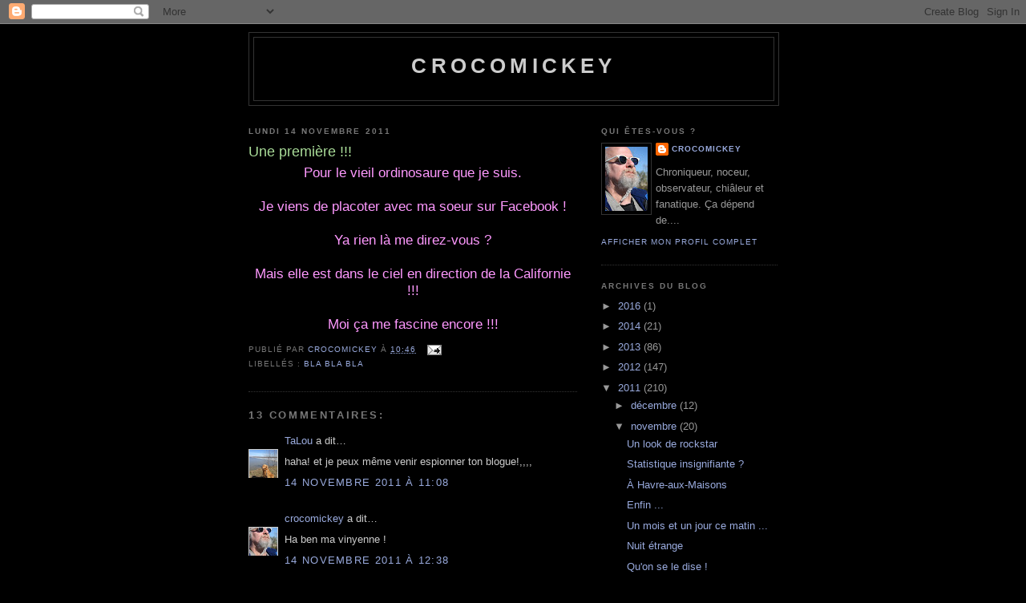

--- FILE ---
content_type: text/html; charset=UTF-8
request_url: https://crocomickey.blogspot.com/2011/11/une-premiere.html?showComment=1321299760180
body_size: 13574
content:
<!DOCTYPE html>
<html dir='ltr'>
<head>
<link href='https://www.blogger.com/static/v1/widgets/2944754296-widget_css_bundle.css' rel='stylesheet' type='text/css'/>
<meta content='text/html; charset=UTF-8' http-equiv='Content-Type'/>
<meta content='blogger' name='generator'/>
<link href='https://crocomickey.blogspot.com/favicon.ico' rel='icon' type='image/x-icon'/>
<link href='http://crocomickey.blogspot.com/2011/11/une-premiere.html' rel='canonical'/>
<link rel="alternate" type="application/atom+xml" title="crocomickey - Atom" href="https://crocomickey.blogspot.com/feeds/posts/default" />
<link rel="alternate" type="application/rss+xml" title="crocomickey - RSS" href="https://crocomickey.blogspot.com/feeds/posts/default?alt=rss" />
<link rel="service.post" type="application/atom+xml" title="crocomickey - Atom" href="https://www.blogger.com/feeds/264603947812712475/posts/default" />

<link rel="alternate" type="application/atom+xml" title="crocomickey - Atom" href="https://crocomickey.blogspot.com/feeds/1701979666116871663/comments/default" />
<!--Can't find substitution for tag [blog.ieCssRetrofitLinks]-->
<meta content='http://crocomickey.blogspot.com/2011/11/une-premiere.html' property='og:url'/>
<meta content='Une première !!!' property='og:title'/>
<meta content='Pour le vieil ordinosaure que je suis. Je viens de placoter avec ma soeur sur Facebook ! Ya rien là me direz-vous ? Mais elle est dans le ci...' property='og:description'/>
<title>crocomickey: Une première !!!</title>
<style id='page-skin-1' type='text/css'><!--
/*
-----------------------------------------------
Blogger Template Style
Name:     Minima Black
Date:     26 Feb 2004
Updated by: Blogger Team
----------------------------------------------- */
/* Use this with templates/template-twocol.html */
body {
background:#000000;
margin:0;
color:#cccccc;
font: x-small "Trebuchet MS", Trebuchet, Verdana, Sans-serif;
font-size/* */:/**/small;
font-size: /**/small;
text-align: center;
}
a:link {
color:#99aadd;
text-decoration:none;
}
a:visited {
color:#aa77aa;
text-decoration:none;
}
a:hover {
color:#aadd99;
text-decoration:underline;
}
a img {
border-width:0;
}
/* Header
-----------------------------------------------
*/
#header-wrapper {
width:660px;
margin:0 auto 10px;
border:1px solid #333333;
}
#header-inner {
background-position: center;
margin-left: auto;
margin-right: auto;
}
#header {
margin: 5px;
border: 1px solid #333333;
text-align: center;
color:#cccccc;
}
#header h1 {
margin:5px 5px 0;
padding:15px 20px .25em;
line-height:1.2em;
text-transform:uppercase;
letter-spacing:.2em;
font: normal bold 200% 'Trebuchet MS',Trebuchet,Verdana,Sans-serif;
}
#header a {
color:#cccccc;
text-decoration:none;
}
#header a:hover {
color:#cccccc;
}
#header .description {
margin:0 5px 5px;
padding:0 20px 15px;
max-width:700px;
text-transform:uppercase;
letter-spacing:.2em;
line-height: 1.4em;
font: normal normal 78% 'Trebuchet MS', Trebuchet, Verdana, Sans-serif;
color: #777777;
}
#header img {
margin-left: auto;
margin-right: auto;
}
/* Outer-Wrapper
----------------------------------------------- */
#outer-wrapper {
width: 660px;
margin:0 auto;
padding:10px;
text-align:left;
font: normal normal 100% 'Trebuchet MS',Trebuchet,Verdana,Sans-serif;
}
#main-wrapper {
width: 410px;
float: left;
word-wrap: break-word; /* fix for long text breaking sidebar float in IE */
overflow: hidden;     /* fix for long non-text content breaking IE sidebar float */
}
#sidebar-wrapper {
width: 220px;
float: right;
word-wrap: break-word; /* fix for long text breaking sidebar float in IE */
overflow: hidden;     /* fix for long non-text content breaking IE sidebar float */
}
/* Headings
----------------------------------------------- */
h2 {
margin:1.5em 0 .75em;
font:normal bold 78% 'Trebuchet MS',Trebuchet,Arial,Verdana,Sans-serif;
line-height: 1.4em;
text-transform:uppercase;
letter-spacing:.2em;
color:#777777;
}
/* Posts
-----------------------------------------------
*/
h2.date-header {
margin:1.5em 0 .5em;
}
.post {
margin:.5em 0 1.5em;
border-bottom:1px dotted #333333;
padding-bottom:1.5em;
}
.post h3 {
margin:.25em 0 0;
padding:0 0 4px;
font-size:140%;
font-weight:normal;
line-height:1.4em;
color:#aadd99;
}
.post h3 a, .post h3 a:visited, .post h3 strong {
display:block;
text-decoration:none;
color:#aadd99;
font-weight:bold;
}
.post h3 strong, .post h3 a:hover {
color:#cccccc;
}
.post-body {
margin:0 0 .75em;
line-height:1.6em;
}
.post-body blockquote {
line-height:1.3em;
}
.post-footer {
margin: .75em 0;
color:#777777;
text-transform:uppercase;
letter-spacing:.1em;
font: normal normal 78% 'Trebuchet MS', Trebuchet, Arial, Verdana, Sans-serif;
line-height: 1.4em;
}
.comment-link {
margin-left:.6em;
}
.post img, table.tr-caption-container {
padding:4px;
border:1px solid #333333;
}
.tr-caption-container img {
border: none;
padding: 0;
}
.post blockquote {
margin:1em 20px;
}
.post blockquote p {
margin:.75em 0;
}
/* Comments
----------------------------------------------- */
#comments h4 {
margin:1em 0;
font-weight: bold;
line-height: 1.4em;
text-transform:uppercase;
letter-spacing:.2em;
color: #777777;
}
#comments-block {
margin:1em 0 1.5em;
line-height:1.6em;
}
#comments-block .comment-author {
margin:.5em 0;
}
#comments-block .comment-body {
margin:.25em 0 0;
}
#comments-block .comment-footer {
margin:-.25em 0 2em;
line-height: 1.4em;
text-transform:uppercase;
letter-spacing:.1em;
}
#comments-block .comment-body p {
margin:0 0 .75em;
}
.deleted-comment {
font-style:italic;
color:gray;
}
.feed-links {
clear: both;
line-height: 2.5em;
}
#blog-pager-newer-link {
float: left;
}
#blog-pager-older-link {
float: right;
}
#blog-pager {
text-align: center;
}
/* Sidebar Content
----------------------------------------------- */
.sidebar {
color: #999999;
line-height: 1.5em;
}
.sidebar ul {
list-style:none;
margin:0 0 0;
padding:0 0 0;
}
.sidebar li {
margin:0;
padding-top:0;
padding-right:0;
padding-bottom:.25em;
padding-left:15px;
text-indent:-15px;
line-height:1.5em;
}
.sidebar .widget, .main .widget {
border-bottom:1px dotted #333333;
margin:0 0 1.5em;
padding:0 0 1.5em;
}
.main .Blog {
border-bottom-width: 0;
}
/* Profile
----------------------------------------------- */
.profile-img {
float: left;
margin-top: 0;
margin-right: 5px;
margin-bottom: 5px;
margin-left: 0;
padding: 4px;
border: 1px solid #333333;
}
.profile-data {
margin:0;
text-transform:uppercase;
letter-spacing:.1em;
font: normal normal 78% 'Trebuchet MS', Trebuchet, Arial, Verdana, Sans-serif;
color: #777777;
font-weight: bold;
line-height: 1.6em;
}
.profile-datablock {
margin:.5em 0 .5em;
}
.profile-textblock {
margin: 0.5em 0;
line-height: 1.6em;
}
.profile-link {
font: normal normal 78% 'Trebuchet MS', Trebuchet, Arial, Verdana, Sans-serif;
text-transform: uppercase;
letter-spacing: .1em;
}
/* Footer
----------------------------------------------- */
#footer {
width:660px;
clear:both;
margin:0 auto;
padding-top:15px;
line-height: 1.6em;
text-transform:uppercase;
letter-spacing:.1em;
text-align: center;
}

--></style>
<link href='https://www.blogger.com/dyn-css/authorization.css?targetBlogID=264603947812712475&amp;zx=28a09894-1ee2-4cb1-97c3-7a342fd61958' media='none' onload='if(media!=&#39;all&#39;)media=&#39;all&#39;' rel='stylesheet'/><noscript><link href='https://www.blogger.com/dyn-css/authorization.css?targetBlogID=264603947812712475&amp;zx=28a09894-1ee2-4cb1-97c3-7a342fd61958' rel='stylesheet'/></noscript>
<meta name='google-adsense-platform-account' content='ca-host-pub-1556223355139109'/>
<meta name='google-adsense-platform-domain' content='blogspot.com'/>

</head>
<body>
<div class='navbar section' id='navbar'><div class='widget Navbar' data-version='1' id='Navbar1'><script type="text/javascript">
    function setAttributeOnload(object, attribute, val) {
      if(window.addEventListener) {
        window.addEventListener('load',
          function(){ object[attribute] = val; }, false);
      } else {
        window.attachEvent('onload', function(){ object[attribute] = val; });
      }
    }
  </script>
<div id="navbar-iframe-container"></div>
<script type="text/javascript" src="https://apis.google.com/js/platform.js"></script>
<script type="text/javascript">
      gapi.load("gapi.iframes:gapi.iframes.style.bubble", function() {
        if (gapi.iframes && gapi.iframes.getContext) {
          gapi.iframes.getContext().openChild({
              url: 'https://www.blogger.com/navbar/264603947812712475?po\x3d1701979666116871663\x26origin\x3dhttps://crocomickey.blogspot.com',
              where: document.getElementById("navbar-iframe-container"),
              id: "navbar-iframe"
          });
        }
      });
    </script><script type="text/javascript">
(function() {
var script = document.createElement('script');
script.type = 'text/javascript';
script.src = '//pagead2.googlesyndication.com/pagead/js/google_top_exp.js';
var head = document.getElementsByTagName('head')[0];
if (head) {
head.appendChild(script);
}})();
</script>
</div></div>
<div id='outer-wrapper'><div id='wrap2'>
<!-- skip links for text browsers -->
<span id='skiplinks' style='display:none;'>
<a href='#main'>skip to main </a> |
      <a href='#sidebar'>skip to sidebar</a>
</span>
<div id='header-wrapper'>
<div class='header section' id='header'><div class='widget Header' data-version='1' id='Header1'>
<div id='header-inner'>
<div class='titlewrapper'>
<h1 class='title'>
<a href='https://crocomickey.blogspot.com/'>
crocomickey
</a>
</h1>
</div>
<div class='descriptionwrapper'>
<p class='description'><span>
</span></p>
</div>
</div>
</div></div>
</div>
<div id='content-wrapper'>
<div id='crosscol-wrapper' style='text-align:center'>
<div class='crosscol no-items section' id='crosscol'></div>
</div>
<div id='main-wrapper'>
<div class='main section' id='main'><div class='widget Blog' data-version='1' id='Blog1'>
<div class='blog-posts hfeed'>

          <div class="date-outer">
        
<h2 class='date-header'><span>lundi 14 novembre 2011</span></h2>

          <div class="date-posts">
        
<div class='post-outer'>
<div class='post hentry uncustomized-post-template' itemprop='blogPost' itemscope='itemscope' itemtype='http://schema.org/BlogPosting'>
<meta content='264603947812712475' itemprop='blogId'/>
<meta content='1701979666116871663' itemprop='postId'/>
<a name='1701979666116871663'></a>
<h3 class='post-title entry-title' itemprop='name'>
Une première !!!
</h3>
<div class='post-header'>
<div class='post-header-line-1'></div>
</div>
<div class='post-body entry-content' id='post-body-1701979666116871663' itemprop='description articleBody'>
<div style="text-align: center;"><span class="Apple-style-span"   style="font-size:130%;color:#ff99ff;">Pour le vieil ordinosaure que je suis.</span></div><div style="text-align: center;"><span class="Apple-style-span"   style="font-size:130%;color:#ff99ff;"><br /></span></div><div style="text-align: center;"><span class="Apple-style-span"   style="font-size:130%;color:#ff99ff;">Je viens de placoter avec ma soeur sur Facebook !</span></div><div style="text-align: center;"><span class="Apple-style-span"   style="font-size:130%;color:#ff99ff;"><br /></span></div><div style="text-align: center;"><span class="Apple-style-span"   style="font-size:130%;color:#ff99ff;">Ya rien là me direz-vous ?</span></div><div style="text-align: center;"><span class="Apple-style-span"   style="font-size:130%;color:#ff99ff;"><br /></span></div><div style="text-align: center;"><span class="Apple-style-span"   style="font-size:130%;color:#ff99ff;">Mais elle est dans le ciel en direction de la Californie !!!</span></div><div style="text-align: center;"><span class="Apple-style-span"   style="font-size:130%;color:#ff99ff;"><br /></span></div><div style="text-align: center;"><span class="Apple-style-span"   style="font-size:130%;color:#ff99ff;">Moi ça me fascine encore !!!</span></div>
<div style='clear: both;'></div>
</div>
<div class='post-footer'>
<div class='post-footer-line post-footer-line-1'>
<span class='post-author vcard'>
Publié par
<span class='fn' itemprop='author' itemscope='itemscope' itemtype='http://schema.org/Person'>
<meta content='https://www.blogger.com/profile/09360863219030092295' itemprop='url'/>
<a class='g-profile' href='https://www.blogger.com/profile/09360863219030092295' rel='author' title='author profile'>
<span itemprop='name'>crocomickey</span>
</a>
</span>
</span>
<span class='post-timestamp'>
à
<meta content='http://crocomickey.blogspot.com/2011/11/une-premiere.html' itemprop='url'/>
<a class='timestamp-link' href='https://crocomickey.blogspot.com/2011/11/une-premiere.html' rel='bookmark' title='permanent link'><abbr class='published' itemprop='datePublished' title='2011-11-14T10:46:00-05:00'>10:46</abbr></a>
</span>
<span class='post-comment-link'>
</span>
<span class='post-icons'>
<span class='item-action'>
<a href='https://www.blogger.com/email-post/264603947812712475/1701979666116871663' title='Envoyer l&#39;article par e-mail'>
<img alt='' class='icon-action' height='13' src='https://resources.blogblog.com/img/icon18_email.gif' width='18'/>
</a>
</span>
<span class='item-control blog-admin pid-1552928597'>
<a href='https://www.blogger.com/post-edit.g?blogID=264603947812712475&postID=1701979666116871663&from=pencil' title='Modifier l&#39;article'>
<img alt='' class='icon-action' height='18' src='https://resources.blogblog.com/img/icon18_edit_allbkg.gif' width='18'/>
</a>
</span>
</span>
<div class='post-share-buttons goog-inline-block'>
</div>
</div>
<div class='post-footer-line post-footer-line-2'>
<span class='post-labels'>
Libellés :
<a href='https://crocomickey.blogspot.com/search/label/bla%20bla%20bla' rel='tag'>bla bla bla</a>
</span>
</div>
<div class='post-footer-line post-footer-line-3'>
<span class='post-location'>
</span>
</div>
</div>
</div>
<div class='comments' id='comments'>
<a name='comments'></a>
<h4>13&#160;commentaires:</h4>
<div id='Blog1_comments-block-wrapper'>
<dl class='avatar-comment-indent' id='comments-block'>
<dt class='comment-author ' id='c148724991713098069'>
<a name='c148724991713098069'></a>
<div class="avatar-image-container vcard"><span dir="ltr"><a href="https://www.blogger.com/profile/17412962695577520887" target="" rel="nofollow" onclick="" class="avatar-hovercard" id="av-148724991713098069-17412962695577520887"><img src="https://resources.blogblog.com/img/blank.gif" width="35" height="35" class="delayLoad" style="display: none;" longdesc="//blogger.googleusercontent.com/img/b/R29vZ2xl/AVvXsEjXyFIGXzD0gxL810Iwxu81ITg2aFmXePhHWifI8poAQSfZ73HLXLyGDOtOLXXtr5f7j-eAA1NEtYNfe_7TRaMem3A6AW0xDo_4JAh9O-eUpFQLEya3pJ9z4c3vl4jiGQQ/s45-c/IMG_0384.JPG" alt="" title="TaLou">

<noscript><img src="//blogger.googleusercontent.com/img/b/R29vZ2xl/AVvXsEjXyFIGXzD0gxL810Iwxu81ITg2aFmXePhHWifI8poAQSfZ73HLXLyGDOtOLXXtr5f7j-eAA1NEtYNfe_7TRaMem3A6AW0xDo_4JAh9O-eUpFQLEya3pJ9z4c3vl4jiGQQ/s45-c/IMG_0384.JPG" width="35" height="35" class="photo" alt=""></noscript></a></span></div>
<a href='https://www.blogger.com/profile/17412962695577520887' rel='nofollow'>TaLou</a>
a dit&#8230;
</dt>
<dd class='comment-body' id='Blog1_cmt-148724991713098069'>
<p>
haha! et je peux même venir espionner ton blogue!,,,,
</p>
</dd>
<dd class='comment-footer'>
<span class='comment-timestamp'>
<a href='https://crocomickey.blogspot.com/2011/11/une-premiere.html?showComment=1321286919443#c148724991713098069' title='comment permalink'>
14 novembre 2011 à 11:08
</a>
<span class='item-control blog-admin pid-584045132'>
<a class='comment-delete' href='https://www.blogger.com/comment/delete/264603947812712475/148724991713098069' title='Supprimer le commentaire'>
<img src='https://resources.blogblog.com/img/icon_delete13.gif'/>
</a>
</span>
</span>
</dd>
<dt class='comment-author blog-author' id='c2857737769643285816'>
<a name='c2857737769643285816'></a>
<div class="avatar-image-container vcard"><span dir="ltr"><a href="https://www.blogger.com/profile/09360863219030092295" target="" rel="nofollow" onclick="" class="avatar-hovercard" id="av-2857737769643285816-09360863219030092295"><img src="https://resources.blogblog.com/img/blank.gif" width="35" height="35" class="delayLoad" style="display: none;" longdesc="//4.bp.blogspot.com/_JOlnQ131S2g/S5aiXeu2y5I/AAAAAAAABnw/X4P-ixJ9xaE/S45-s35/Madocri2%2B220.jpg" alt="" title="crocomickey">

<noscript><img src="//4.bp.blogspot.com/_JOlnQ131S2g/S5aiXeu2y5I/AAAAAAAABnw/X4P-ixJ9xaE/S45-s35/Madocri2%2B220.jpg" width="35" height="35" class="photo" alt=""></noscript></a></span></div>
<a href='https://www.blogger.com/profile/09360863219030092295' rel='nofollow'>crocomickey</a>
a dit&#8230;
</dt>
<dd class='comment-body' id='Blog1_cmt-2857737769643285816'>
<p>
Ha ben ma vinyenne !
</p>
</dd>
<dd class='comment-footer'>
<span class='comment-timestamp'>
<a href='https://crocomickey.blogspot.com/2011/11/une-premiere.html?showComment=1321292325944#c2857737769643285816' title='comment permalink'>
14 novembre 2011 à 12:38
</a>
<span class='item-control blog-admin pid-1552928597'>
<a class='comment-delete' href='https://www.blogger.com/comment/delete/264603947812712475/2857737769643285816' title='Supprimer le commentaire'>
<img src='https://resources.blogblog.com/img/icon_delete13.gif'/>
</a>
</span>
</span>
</dd>
<dt class='comment-author ' id='c5328583841965743817'>
<a name='c5328583841965743817'></a>
<div class="avatar-image-container vcard"><span dir="ltr"><a href="https://www.blogger.com/profile/09649355594992267401" target="" rel="nofollow" onclick="" class="avatar-hovercard" id="av-5328583841965743817-09649355594992267401"><img src="https://resources.blogblog.com/img/blank.gif" width="35" height="35" class="delayLoad" style="display: none;" longdesc="//blogger.googleusercontent.com/img/b/R29vZ2xl/AVvXsEjOJGH_pIUodPCjif1BzyyNv53Gbw9P6Yi-9rbzwEEj7XJ10iguOODLTwT6w0eWy0fK81OtFquRM09DJDmLbD1qfT07NdRsDCSKGrwaZg_LaGBhRYJHiUA3AqF3PLCWvA/s45-c-r/*" alt="" title="Zoreilles">

<noscript><img src="//blogger.googleusercontent.com/img/b/R29vZ2xl/AVvXsEjOJGH_pIUodPCjif1BzyyNv53Gbw9P6Yi-9rbzwEEj7XJ10iguOODLTwT6w0eWy0fK81OtFquRM09DJDmLbD1qfT07NdRsDCSKGrwaZg_LaGBhRYJHiUA3AqF3PLCWvA/s45-c-r/*" width="35" height="35" class="photo" alt=""></noscript></a></span></div>
<a href='https://www.blogger.com/profile/09649355594992267401' rel='nofollow'>Zoreilles</a>
a dit&#8230;
</dt>
<dd class='comment-body' id='Blog1_cmt-5328583841965743817'>
<p>
Tu vois, c&#39;est ça l&#39;accessibilité en tout temps et de n&#39;importe où aux réseaux sociaux. Maintenant, ta soeur peut t&#39;espionner n&#39;importe quand, où que tu sois et quoi que tu fasses! <br /><br />;o)
</p>
</dd>
<dd class='comment-footer'>
<span class='comment-timestamp'>
<a href='https://crocomickey.blogspot.com/2011/11/une-premiere.html?showComment=1321299760180#c5328583841965743817' title='comment permalink'>
14 novembre 2011 à 14:42
</a>
<span class='item-control blog-admin pid-968969208'>
<a class='comment-delete' href='https://www.blogger.com/comment/delete/264603947812712475/5328583841965743817' title='Supprimer le commentaire'>
<img src='https://resources.blogblog.com/img/icon_delete13.gif'/>
</a>
</span>
</span>
</dd>
<dt class='comment-author blog-author' id='c2836169338386068994'>
<a name='c2836169338386068994'></a>
<div class="avatar-image-container vcard"><span dir="ltr"><a href="https://www.blogger.com/profile/09360863219030092295" target="" rel="nofollow" onclick="" class="avatar-hovercard" id="av-2836169338386068994-09360863219030092295"><img src="https://resources.blogblog.com/img/blank.gif" width="35" height="35" class="delayLoad" style="display: none;" longdesc="//4.bp.blogspot.com/_JOlnQ131S2g/S5aiXeu2y5I/AAAAAAAABnw/X4P-ixJ9xaE/S45-s35/Madocri2%2B220.jpg" alt="" title="crocomickey">

<noscript><img src="//4.bp.blogspot.com/_JOlnQ131S2g/S5aiXeu2y5I/AAAAAAAABnw/X4P-ixJ9xaE/S45-s35/Madocri2%2B220.jpg" width="35" height="35" class="photo" alt=""></noscript></a></span></div>
<a href='https://www.blogger.com/profile/09360863219030092295' rel='nofollow'>crocomickey</a>
a dit&#8230;
</dt>
<dd class='comment-body' id='Blog1_cmt-2836169338386068994'>
<p>
J&#39;ai déjà échangé avec du monde dans les Europes (comme disaient les vieux) et même au Japon en direct. C&#39;est impressionnant ! Mais dans un avion, là, c&#39;était une première !!!
</p>
</dd>
<dd class='comment-footer'>
<span class='comment-timestamp'>
<a href='https://crocomickey.blogspot.com/2011/11/une-premiere.html?showComment=1321299925400#c2836169338386068994' title='comment permalink'>
14 novembre 2011 à 14:45
</a>
<span class='item-control blog-admin pid-1552928597'>
<a class='comment-delete' href='https://www.blogger.com/comment/delete/264603947812712475/2836169338386068994' title='Supprimer le commentaire'>
<img src='https://resources.blogblog.com/img/icon_delete13.gif'/>
</a>
</span>
</span>
</dd>
<dt class='comment-author ' id='c3862686472177660072'>
<a name='c3862686472177660072'></a>
<div class="avatar-image-container vcard"><span dir="ltr"><a href="https://www.blogger.com/profile/09649355594992267401" target="" rel="nofollow" onclick="" class="avatar-hovercard" id="av-3862686472177660072-09649355594992267401"><img src="https://resources.blogblog.com/img/blank.gif" width="35" height="35" class="delayLoad" style="display: none;" longdesc="//blogger.googleusercontent.com/img/b/R29vZ2xl/AVvXsEjOJGH_pIUodPCjif1BzyyNv53Gbw9P6Yi-9rbzwEEj7XJ10iguOODLTwT6w0eWy0fK81OtFquRM09DJDmLbD1qfT07NdRsDCSKGrwaZg_LaGBhRYJHiUA3AqF3PLCWvA/s45-c-r/*" alt="" title="Zoreilles">

<noscript><img src="//blogger.googleusercontent.com/img/b/R29vZ2xl/AVvXsEjOJGH_pIUodPCjif1BzyyNv53Gbw9P6Yi-9rbzwEEj7XJ10iguOODLTwT6w0eWy0fK81OtFquRM09DJDmLbD1qfT07NdRsDCSKGrwaZg_LaGBhRYJHiUA3AqF3PLCWvA/s45-c-r/*" width="35" height="35" class="photo" alt=""></noscript></a></span></div>
<a href='https://www.blogger.com/profile/09649355594992267401' rel='nofollow'>Zoreilles</a>
a dit&#8230;
</dt>
<dd class='comment-body' id='Blog1_cmt-3862686472177660072'>
<p>
Et puisque je suis en panne d&#39;inspiration pour conclure la rédaction d&#39;un document sur lequel je m&#39;échine depuis ce matin... <br /><br />Au sujet de la popularité et de l&#39;accessibilité justement, mon chum était scandalisé d&#39;une pub de char (une vannette) qu&#39;il a vue récemment. Le papa conduit, la maman est dans le siège avant du passager, elle regarde dehors, trois enfants sont sur les sièges arrières, un qui pitonne ce qui ressemble à un Iphone, un autre regarde un film vidéo et le petit dernier s&#39;empiffre de cochonneries en écoutant sa musique sur son Ipod. Personne se parle, entre eux, je veux dire!!!<br /><br />On est loin de l&#39;époque où l&#39;on chantait dans l&#39;char ou bien qu&#39;on faisait le concours de qui verrait le premier un char rouge ou bien qu&#39;on se chicanait pour s&#39;asseoir sur la bosse du milieu! <br /><br />Au chapitre des technologies... tant qu&#39;à chiâler, il paraît qu&#39;une montre, c&#39;est déjà un objet démodé et bientôt en voie de disparition. Tout le monde a l&#39;heure, la météo, le téléphone, un appareil photo, une caméra vidéo, un GPS, un niveau et sa carte du ciel sur... son Iphone. <br /><br />Des fois, je me trouve full vieille... Je serais mieux de retourner travailler!<br /><br />(Pas assez vieille pour être retraitée!...)
</p>
</dd>
<dd class='comment-footer'>
<span class='comment-timestamp'>
<a href='https://crocomickey.blogspot.com/2011/11/une-premiere.html?showComment=1321300721686#c3862686472177660072' title='comment permalink'>
14 novembre 2011 à 14:58
</a>
<span class='item-control blog-admin pid-968969208'>
<a class='comment-delete' href='https://www.blogger.com/comment/delete/264603947812712475/3862686472177660072' title='Supprimer le commentaire'>
<img src='https://resources.blogblog.com/img/icon_delete13.gif'/>
</a>
</span>
</span>
</dd>
<dt class='comment-author ' id='c6666914073574099648'>
<a name='c6666914073574099648'></a>
<div class="avatar-image-container vcard"><span dir="ltr"><a href="https://www.blogger.com/profile/09649355594992267401" target="" rel="nofollow" onclick="" class="avatar-hovercard" id="av-6666914073574099648-09649355594992267401"><img src="https://resources.blogblog.com/img/blank.gif" width="35" height="35" class="delayLoad" style="display: none;" longdesc="//blogger.googleusercontent.com/img/b/R29vZ2xl/AVvXsEjOJGH_pIUodPCjif1BzyyNv53Gbw9P6Yi-9rbzwEEj7XJ10iguOODLTwT6w0eWy0fK81OtFquRM09DJDmLbD1qfT07NdRsDCSKGrwaZg_LaGBhRYJHiUA3AqF3PLCWvA/s45-c-r/*" alt="" title="Zoreilles">

<noscript><img src="//blogger.googleusercontent.com/img/b/R29vZ2xl/AVvXsEjOJGH_pIUodPCjif1BzyyNv53Gbw9P6Yi-9rbzwEEj7XJ10iguOODLTwT6w0eWy0fK81OtFquRM09DJDmLbD1qfT07NdRsDCSKGrwaZg_LaGBhRYJHiUA3AqF3PLCWvA/s45-c-r/*" width="35" height="35" class="photo" alt=""></noscript></a></span></div>
<a href='https://www.blogger.com/profile/09649355594992267401' rel='nofollow'>Zoreilles</a>
a dit&#8230;
</dt>
<dd class='comment-body' id='Blog1_cmt-6666914073574099648'>
<p>
Je comprends que ça t&#39;impressionne... <br /><br />Moi, ce qui m&#39;impressionne, c&#39;est qu&#39;on soit si proche d&#39;une personne au Japon, en direct, et qu&#39;on ne connaisse même pas son voisin d&#39;à côté ou qu&#39;on ne trouve rien à dire à ses proches, dans la même cuisine!<br /><br />L&#39;autre jour, j&#39;attendais sur une lumière rouge. Deux filles s&#39;en venaient, l&#39;une en direction de l&#39;autre mais ça avait l&#39;air de deux événements distincts, sans liens. Elles pitonnaient allègrement en marchant. Quand elles sont arrivées tout près l&#39;une de l&#39;autre, elles ont rangé leur bidule dans leur poche et se sont fait un gros câlin! Ma lumière est tombée verte... Je suis restée perplexe... <br /><br />Cette année, à Pâques, dans une famille que je connais... 6 personnes à table, dont 4 jeunes adultes qui pitonnaient leur Iphone... Les deux parents servaient ces grands enfants modernes et mal élevés qui ne détournaient pas le regard de leur satané bidule. Moi, je leur aurais pété une méchante coche. Ils ont beau avoir plus de 20 ans, je leur aurais confisqué leur bébelle le temps du souper minimum! <br /><br />Ben voyons, je suis donc ben frustrée moi là!<br /><br />Prends pas ça personnel, Croco, je suis très contente que ta soeur et toi, vous puissiez communiquer entre ciel et terre!
</p>
</dd>
<dd class='comment-footer'>
<span class='comment-timestamp'>
<a href='https://crocomickey.blogspot.com/2011/11/une-premiere.html?showComment=1321301817182#c6666914073574099648' title='comment permalink'>
14 novembre 2011 à 15:16
</a>
<span class='item-control blog-admin pid-968969208'>
<a class='comment-delete' href='https://www.blogger.com/comment/delete/264603947812712475/6666914073574099648' title='Supprimer le commentaire'>
<img src='https://resources.blogblog.com/img/icon_delete13.gif'/>
</a>
</span>
</span>
</dd>
<dt class='comment-author blog-author' id='c639579019105972526'>
<a name='c639579019105972526'></a>
<div class="avatar-image-container vcard"><span dir="ltr"><a href="https://www.blogger.com/profile/09360863219030092295" target="" rel="nofollow" onclick="" class="avatar-hovercard" id="av-639579019105972526-09360863219030092295"><img src="https://resources.blogblog.com/img/blank.gif" width="35" height="35" class="delayLoad" style="display: none;" longdesc="//4.bp.blogspot.com/_JOlnQ131S2g/S5aiXeu2y5I/AAAAAAAABnw/X4P-ixJ9xaE/S45-s35/Madocri2%2B220.jpg" alt="" title="crocomickey">

<noscript><img src="//4.bp.blogspot.com/_JOlnQ131S2g/S5aiXeu2y5I/AAAAAAAABnw/X4P-ixJ9xaE/S45-s35/Madocri2%2B220.jpg" width="35" height="35" class="photo" alt=""></noscript></a></span></div>
<a href='https://www.blogger.com/profile/09360863219030092295' rel='nofollow'>crocomickey</a>
a dit&#8230;
</dt>
<dd class='comment-body' id='Blog1_cmt-639579019105972526'>
<p>
Moi aussi les yeux rivés sur les bidules, ça m&#39;énerve. Mais à l&#39;occasion, pour prendre un texte ou un message, ça va. Mais QUE ça ? Nenni. Ya comme un irrespect de l&#39;entourage ...<br /><br />On dit que les changements vont encore s&#39;accélérer ... Viaaaarge ! Faudrait respirer un peu non, foi de ... Vieux !  :-)
</p>
</dd>
<dd class='comment-footer'>
<span class='comment-timestamp'>
<a href='https://crocomickey.blogspot.com/2011/11/une-premiere.html?showComment=1321302795245#c639579019105972526' title='comment permalink'>
14 novembre 2011 à 15:33
</a>
<span class='item-control blog-admin pid-1552928597'>
<a class='comment-delete' href='https://www.blogger.com/comment/delete/264603947812712475/639579019105972526' title='Supprimer le commentaire'>
<img src='https://resources.blogblog.com/img/icon_delete13.gif'/>
</a>
</span>
</span>
</dd>
<dt class='comment-author ' id='c1790570620836475473'>
<a name='c1790570620836475473'></a>
<div class="avatar-image-container vcard"><span dir="ltr"><a href="https://www.blogger.com/profile/17412962695577520887" target="" rel="nofollow" onclick="" class="avatar-hovercard" id="av-1790570620836475473-17412962695577520887"><img src="https://resources.blogblog.com/img/blank.gif" width="35" height="35" class="delayLoad" style="display: none;" longdesc="//blogger.googleusercontent.com/img/b/R29vZ2xl/AVvXsEjXyFIGXzD0gxL810Iwxu81ITg2aFmXePhHWifI8poAQSfZ73HLXLyGDOtOLXXtr5f7j-eAA1NEtYNfe_7TRaMem3A6AW0xDo_4JAh9O-eUpFQLEya3pJ9z4c3vl4jiGQQ/s45-c/IMG_0384.JPG" alt="" title="TaLou">

<noscript><img src="//blogger.googleusercontent.com/img/b/R29vZ2xl/AVvXsEjXyFIGXzD0gxL810Iwxu81ITg2aFmXePhHWifI8poAQSfZ73HLXLyGDOtOLXXtr5f7j-eAA1NEtYNfe_7TRaMem3A6AW0xDo_4JAh9O-eUpFQLEya3pJ9z4c3vl4jiGQQ/s45-c/IMG_0384.JPG" width="35" height="35" class="photo" alt=""></noscript></a></span></div>
<a href='https://www.blogger.com/profile/17412962695577520887' rel='nofollow'>TaLou</a>
a dit&#8230;
</dt>
<dd class='comment-body' id='Blog1_cmt-1790570620836475473'>
<p>
Ben là Zoreilles tant qu&#39;à être puriste faudr ait aussi fermer les ordis et recommencer à écrire à la plume (pas au stylo à bille, à la plume!).<br /><br />J&#39;en connais une qui serait contente! tu pourrais utiliser toutes les plumes de collection!<br /><br />Avec ce qu&#39;il y a de nouveau et de bon vient immanquablement son côté qui l&#39;est moins!<br /><br />l&#39;équilibre, la balance, c&#39;est vital peu importe ce dont on parle! <br /><br />Les petits loups avec leur iphone à journée longue, c&#39;est pas  l&#39;équilibre c&#39;est certain. On peut continuer de leur dire, ils vont bien finir par comprendre... j&#39;ai confiance!
</p>
</dd>
<dd class='comment-footer'>
<span class='comment-timestamp'>
<a href='https://crocomickey.blogspot.com/2011/11/une-premiere.html?showComment=1321303667802#c1790570620836475473' title='comment permalink'>
14 novembre 2011 à 15:47
</a>
<span class='item-control blog-admin pid-584045132'>
<a class='comment-delete' href='https://www.blogger.com/comment/delete/264603947812712475/1790570620836475473' title='Supprimer le commentaire'>
<img src='https://resources.blogblog.com/img/icon_delete13.gif'/>
</a>
</span>
</span>
</dd>
<dt class='comment-author ' id='c3225552708051788016'>
<a name='c3225552708051788016'></a>
<div class="avatar-image-container avatar-stock"><span dir="ltr"><img src="//resources.blogblog.com/img/blank.gif" width="35" height="35" alt="" title="Lise">

</span></div>
Lise
a dit&#8230;
</dt>
<dd class='comment-body' id='Blog1_cmt-3225552708051788016'>
<p>
Croco,<br /><br />bon voyage à ta jolie soeur TaLou qui lira ce commentaire. Bonnes vacances bien méritées belle dame!<br /><br />:-D<br /><br />Mais bon, vilaine que je suis j&#39;ai le regret de dire que les merveilles technologiques ne m&#39;impressionnent pas pantoute! Je n&#39;ai pas de téléphone cellulaire, et ça ne me servirait à rien , étant à moitié sourde, surtout à travers les bruits ambiants. <br /><br />Et là j&#39;appuie entièrement Zoreilles dans ses commentaires. Je ne suis plus capable de voir des gens (jeunes pour la plupart) branché sur leur IPod, ou les yeux fixés sur leurs jeux, ou pire répondant sur leur cell, d&#39;un français à peine compréhemsible &quot;Chu dans l&#39;étobus, j&#39;men viens là! J&#39;espère que Ta Lou à raison et que les jeunes esclaves de leur bébelle (histoire de leur faire oublier notre monde sur le déclin) se réveilleront à temps, mais j&#39;en doute. Debout dans l&#39;autobus en fin d&#39;après-midi, j&#39;ai vu un ado assis hypnotisé pas son jeu; à côté de lui debout, une dame âgée avec une canne.<br /><br />J&#39;ai souvent de la sympathie pour les jeunes qui hériteront des problèmes de leurs prédécesseurs...mais il m&#39;arrive de me demander s&#39;ils la méritent.<br /><br />Désolée pour le long commentaire Croco. Là-dessus l&#39;anachronique Lise va aller finir le livre commençé hier.<br /><br />:-D
</p>
</dd>
<dd class='comment-footer'>
<span class='comment-timestamp'>
<a href='https://crocomickey.blogspot.com/2011/11/une-premiere.html?showComment=1321317620398#c3225552708051788016' title='comment permalink'>
14 novembre 2011 à 19:40
</a>
<span class='item-control blog-admin pid-280596982'>
<a class='comment-delete' href='https://www.blogger.com/comment/delete/264603947812712475/3225552708051788016' title='Supprimer le commentaire'>
<img src='https://resources.blogblog.com/img/icon_delete13.gif'/>
</a>
</span>
</span>
</dd>
<dt class='comment-author ' id='c8411485296034595351'>
<a name='c8411485296034595351'></a>
<div class="avatar-image-container vcard"><span dir="ltr"><a href="https://www.blogger.com/profile/17412962695577520887" target="" rel="nofollow" onclick="" class="avatar-hovercard" id="av-8411485296034595351-17412962695577520887"><img src="https://resources.blogblog.com/img/blank.gif" width="35" height="35" class="delayLoad" style="display: none;" longdesc="//blogger.googleusercontent.com/img/b/R29vZ2xl/AVvXsEjXyFIGXzD0gxL810Iwxu81ITg2aFmXePhHWifI8poAQSfZ73HLXLyGDOtOLXXtr5f7j-eAA1NEtYNfe_7TRaMem3A6AW0xDo_4JAh9O-eUpFQLEya3pJ9z4c3vl4jiGQQ/s45-c/IMG_0384.JPG" alt="" title="TaLou">

<noscript><img src="//blogger.googleusercontent.com/img/b/R29vZ2xl/AVvXsEjXyFIGXzD0gxL810Iwxu81ITg2aFmXePhHWifI8poAQSfZ73HLXLyGDOtOLXXtr5f7j-eAA1NEtYNfe_7TRaMem3A6AW0xDo_4JAh9O-eUpFQLEya3pJ9z4c3vl4jiGQQ/s45-c/IMG_0384.JPG" width="35" height="35" class="photo" alt=""></noscript></a></span></div>
<a href='https://www.blogger.com/profile/17412962695577520887' rel='nofollow'>TaLou</a>
a dit&#8230;
</dt>
<dd class='comment-body' id='Blog1_cmt-8411485296034595351'>
<p>
Qu&#39;est-ce que tu lis Lise?
</p>
</dd>
<dd class='comment-footer'>
<span class='comment-timestamp'>
<a href='https://crocomickey.blogspot.com/2011/11/une-premiere.html?showComment=1321373513837#c8411485296034595351' title='comment permalink'>
15 novembre 2011 à 11:11
</a>
<span class='item-control blog-admin pid-584045132'>
<a class='comment-delete' href='https://www.blogger.com/comment/delete/264603947812712475/8411485296034595351' title='Supprimer le commentaire'>
<img src='https://resources.blogblog.com/img/icon_delete13.gif'/>
</a>
</span>
</span>
</dd>
<dt class='comment-author blog-author' id='c759239022575398890'>
<a name='c759239022575398890'></a>
<div class="avatar-image-container vcard"><span dir="ltr"><a href="https://www.blogger.com/profile/09360863219030092295" target="" rel="nofollow" onclick="" class="avatar-hovercard" id="av-759239022575398890-09360863219030092295"><img src="https://resources.blogblog.com/img/blank.gif" width="35" height="35" class="delayLoad" style="display: none;" longdesc="//4.bp.blogspot.com/_JOlnQ131S2g/S5aiXeu2y5I/AAAAAAAABnw/X4P-ixJ9xaE/S45-s35/Madocri2%2B220.jpg" alt="" title="crocomickey">

<noscript><img src="//4.bp.blogspot.com/_JOlnQ131S2g/S5aiXeu2y5I/AAAAAAAABnw/X4P-ixJ9xaE/S45-s35/Madocri2%2B220.jpg" width="35" height="35" class="photo" alt=""></noscript></a></span></div>
<a href='https://www.blogger.com/profile/09360863219030092295' rel='nofollow'>crocomickey</a>
a dit&#8230;
</dt>
<dd class='comment-body' id='Blog1_cmt-759239022575398890'>
<p>
Tintin au Congo  !!!<br /><br />mouhahahahaha !
</p>
</dd>
<dd class='comment-footer'>
<span class='comment-timestamp'>
<a href='https://crocomickey.blogspot.com/2011/11/une-premiere.html?showComment=1321383742465#c759239022575398890' title='comment permalink'>
15 novembre 2011 à 14:02
</a>
<span class='item-control blog-admin pid-1552928597'>
<a class='comment-delete' href='https://www.blogger.com/comment/delete/264603947812712475/759239022575398890' title='Supprimer le commentaire'>
<img src='https://resources.blogblog.com/img/icon_delete13.gif'/>
</a>
</span>
</span>
</dd>
<dt class='comment-author ' id='c7834918513972860580'>
<a name='c7834918513972860580'></a>
<div class="avatar-image-container avatar-stock"><span dir="ltr"><img src="//resources.blogblog.com/img/blank.gif" width="35" height="35" alt="" title="Lise">

</span></div>
Lise
a dit&#8230;
</dt>
<dd class='comment-body' id='Blog1_cmt-7834918513972860580'>
<p>
Croco,<br /><br />ça fait longtemps que j&#39;ai lu Tintin au Congo, j&#39;étais enfant...espèce de grand tannant!<br /><br />:-DDDD<br /><br />TaLou,<br /><br />je lisais &quot;Ne tirez pas sur l&#39;oiseau moqueur&quot; de Harper Lee, commencé dimanche et terminé hier, ou plutôt ce matin aux petites heures. Je l&#39;avais acheté il y a quelques mois dans Le livre de poche (avec la belle petite fille sur la couverture), après l&#39;avoir vu sur un blogue de livres et n&#39;ai pas résisté. Ce livre a été publié en 1960; j&#39;avais déjà vu le film à la télé mais le livre est mille fois mieux. J&#39;ai adoré et je le relirai un jour c&#39;est sûr!<br /><br />Voilà!<br /><br />:)
</p>
</dd>
<dd class='comment-footer'>
<span class='comment-timestamp'>
<a href='https://crocomickey.blogspot.com/2011/11/une-premiere.html?showComment=1321395869006#c7834918513972860580' title='comment permalink'>
15 novembre 2011 à 17:24
</a>
<span class='item-control blog-admin pid-280596982'>
<a class='comment-delete' href='https://www.blogger.com/comment/delete/264603947812712475/7834918513972860580' title='Supprimer le commentaire'>
<img src='https://resources.blogblog.com/img/icon_delete13.gif'/>
</a>
</span>
</span>
</dd>
<dt class='comment-author ' id='c6822188676072894357'>
<a name='c6822188676072894357'></a>
<div class="avatar-image-container vcard"><span dir="ltr"><a href="https://www.blogger.com/profile/17412962695577520887" target="" rel="nofollow" onclick="" class="avatar-hovercard" id="av-6822188676072894357-17412962695577520887"><img src="https://resources.blogblog.com/img/blank.gif" width="35" height="35" class="delayLoad" style="display: none;" longdesc="//blogger.googleusercontent.com/img/b/R29vZ2xl/AVvXsEjXyFIGXzD0gxL810Iwxu81ITg2aFmXePhHWifI8poAQSfZ73HLXLyGDOtOLXXtr5f7j-eAA1NEtYNfe_7TRaMem3A6AW0xDo_4JAh9O-eUpFQLEya3pJ9z4c3vl4jiGQQ/s45-c/IMG_0384.JPG" alt="" title="TaLou">

<noscript><img src="//blogger.googleusercontent.com/img/b/R29vZ2xl/AVvXsEjXyFIGXzD0gxL810Iwxu81ITg2aFmXePhHWifI8poAQSfZ73HLXLyGDOtOLXXtr5f7j-eAA1NEtYNfe_7TRaMem3A6AW0xDo_4JAh9O-eUpFQLEya3pJ9z4c3vl4jiGQQ/s45-c/IMG_0384.JPG" width="35" height="35" class="photo" alt=""></noscript></a></span></div>
<a href='https://www.blogger.com/profile/17412962695577520887' rel='nofollow'>TaLou</a>
a dit&#8230;
</dt>
<dd class='comment-body' id='Blog1_cmt-6822188676072894357'>
<p>
Merci pour l&#39;info Lise... je parle du fait que Croco c&#39;est un grand tannant!<br /><br />:)))
</p>
</dd>
<dd class='comment-footer'>
<span class='comment-timestamp'>
<a href='https://crocomickey.blogspot.com/2011/11/une-premiere.html?showComment=1321414221610#c6822188676072894357' title='comment permalink'>
15 novembre 2011 à 22:30
</a>
<span class='item-control blog-admin pid-584045132'>
<a class='comment-delete' href='https://www.blogger.com/comment/delete/264603947812712475/6822188676072894357' title='Supprimer le commentaire'>
<img src='https://resources.blogblog.com/img/icon_delete13.gif'/>
</a>
</span>
</span>
</dd>
</dl>
</div>
<p class='comment-footer'>
<a href='https://www.blogger.com/comment/fullpage/post/264603947812712475/1701979666116871663' onclick=''>Enregistrer un commentaire</a>
</p>
</div>
</div>

        </div></div>
      
</div>
<div class='blog-pager' id='blog-pager'>
<span id='blog-pager-newer-link'>
<a class='blog-pager-newer-link' href='https://crocomickey.blogspot.com/2011/11/35-annees-plus-tard.html' id='Blog1_blog-pager-newer-link' title='Article plus récent'>Article plus récent</a>
</span>
<span id='blog-pager-older-link'>
<a class='blog-pager-older-link' href='https://crocomickey.blogspot.com/2011/11/out-un-triple-cette-annee.html' id='Blog1_blog-pager-older-link' title='Article plus ancien'>Article plus ancien</a>
</span>
<a class='home-link' href='https://crocomickey.blogspot.com/'>Accueil</a>
</div>
<div class='clear'></div>
<div class='post-feeds'>
<div class='feed-links'>
Inscription à :
<a class='feed-link' href='https://crocomickey.blogspot.com/feeds/1701979666116871663/comments/default' target='_blank' type='application/atom+xml'>Publier les commentaires (Atom)</a>
</div>
</div>
</div></div>
</div>
<div id='sidebar-wrapper'>
<div class='sidebar section' id='sidebar'><div class='widget Profile' data-version='1' id='Profile1'>
<h2>Qui êtes-vous ?</h2>
<div class='widget-content'>
<a href='https://www.blogger.com/profile/09360863219030092295'><img alt='Ma photo' class='profile-img' height='80' src='//4.bp.blogspot.com/_JOlnQ131S2g/S5aiT0B4PyI/AAAAAAAABnY/ics_jozImIk/S220-s80/Madocri2+220.jpg' width='53'/></a>
<dl class='profile-datablock'>
<dt class='profile-data'>
<a class='profile-name-link g-profile' href='https://www.blogger.com/profile/09360863219030092295' rel='author' style='background-image: url(//www.blogger.com/img/logo-16.png);'>
crocomickey
</a>
</dt>
<dd class='profile-textblock'>Chroniqueur, noceur, observateur, chiâleur et fanatique. Ça dépend de....</dd>
</dl>
<a class='profile-link' href='https://www.blogger.com/profile/09360863219030092295' rel='author'>Afficher mon profil complet</a>
<div class='clear'></div>
</div>
</div><div class='widget BlogArchive' data-version='1' id='BlogArchive1'>
<h2>Archives du blog</h2>
<div class='widget-content'>
<div id='ArchiveList'>
<div id='BlogArchive1_ArchiveList'>
<ul class='hierarchy'>
<li class='archivedate collapsed'>
<a class='toggle' href='javascript:void(0)'>
<span class='zippy'>

        &#9658;&#160;
      
</span>
</a>
<a class='post-count-link' href='https://crocomickey.blogspot.com/2016/'>
2016
</a>
<span class='post-count' dir='ltr'>(1)</span>
<ul class='hierarchy'>
<li class='archivedate collapsed'>
<a class='toggle' href='javascript:void(0)'>
<span class='zippy'>

        &#9658;&#160;
      
</span>
</a>
<a class='post-count-link' href='https://crocomickey.blogspot.com/2016/09/'>
septembre
</a>
<span class='post-count' dir='ltr'>(1)</span>
</li>
</ul>
</li>
</ul>
<ul class='hierarchy'>
<li class='archivedate collapsed'>
<a class='toggle' href='javascript:void(0)'>
<span class='zippy'>

        &#9658;&#160;
      
</span>
</a>
<a class='post-count-link' href='https://crocomickey.blogspot.com/2014/'>
2014
</a>
<span class='post-count' dir='ltr'>(21)</span>
<ul class='hierarchy'>
<li class='archivedate collapsed'>
<a class='toggle' href='javascript:void(0)'>
<span class='zippy'>

        &#9658;&#160;
      
</span>
</a>
<a class='post-count-link' href='https://crocomickey.blogspot.com/2014/11/'>
novembre
</a>
<span class='post-count' dir='ltr'>(1)</span>
</li>
</ul>
<ul class='hierarchy'>
<li class='archivedate collapsed'>
<a class='toggle' href='javascript:void(0)'>
<span class='zippy'>

        &#9658;&#160;
      
</span>
</a>
<a class='post-count-link' href='https://crocomickey.blogspot.com/2014/10/'>
octobre
</a>
<span class='post-count' dir='ltr'>(1)</span>
</li>
</ul>
<ul class='hierarchy'>
<li class='archivedate collapsed'>
<a class='toggle' href='javascript:void(0)'>
<span class='zippy'>

        &#9658;&#160;
      
</span>
</a>
<a class='post-count-link' href='https://crocomickey.blogspot.com/2014/09/'>
septembre
</a>
<span class='post-count' dir='ltr'>(2)</span>
</li>
</ul>
<ul class='hierarchy'>
<li class='archivedate collapsed'>
<a class='toggle' href='javascript:void(0)'>
<span class='zippy'>

        &#9658;&#160;
      
</span>
</a>
<a class='post-count-link' href='https://crocomickey.blogspot.com/2014/08/'>
août
</a>
<span class='post-count' dir='ltr'>(1)</span>
</li>
</ul>
<ul class='hierarchy'>
<li class='archivedate collapsed'>
<a class='toggle' href='javascript:void(0)'>
<span class='zippy'>

        &#9658;&#160;
      
</span>
</a>
<a class='post-count-link' href='https://crocomickey.blogspot.com/2014/05/'>
mai
</a>
<span class='post-count' dir='ltr'>(1)</span>
</li>
</ul>
<ul class='hierarchy'>
<li class='archivedate collapsed'>
<a class='toggle' href='javascript:void(0)'>
<span class='zippy'>

        &#9658;&#160;
      
</span>
</a>
<a class='post-count-link' href='https://crocomickey.blogspot.com/2014/04/'>
avril
</a>
<span class='post-count' dir='ltr'>(1)</span>
</li>
</ul>
<ul class='hierarchy'>
<li class='archivedate collapsed'>
<a class='toggle' href='javascript:void(0)'>
<span class='zippy'>

        &#9658;&#160;
      
</span>
</a>
<a class='post-count-link' href='https://crocomickey.blogspot.com/2014/03/'>
mars
</a>
<span class='post-count' dir='ltr'>(2)</span>
</li>
</ul>
<ul class='hierarchy'>
<li class='archivedate collapsed'>
<a class='toggle' href='javascript:void(0)'>
<span class='zippy'>

        &#9658;&#160;
      
</span>
</a>
<a class='post-count-link' href='https://crocomickey.blogspot.com/2014/02/'>
février
</a>
<span class='post-count' dir='ltr'>(6)</span>
</li>
</ul>
<ul class='hierarchy'>
<li class='archivedate collapsed'>
<a class='toggle' href='javascript:void(0)'>
<span class='zippy'>

        &#9658;&#160;
      
</span>
</a>
<a class='post-count-link' href='https://crocomickey.blogspot.com/2014/01/'>
janvier
</a>
<span class='post-count' dir='ltr'>(6)</span>
</li>
</ul>
</li>
</ul>
<ul class='hierarchy'>
<li class='archivedate collapsed'>
<a class='toggle' href='javascript:void(0)'>
<span class='zippy'>

        &#9658;&#160;
      
</span>
</a>
<a class='post-count-link' href='https://crocomickey.blogspot.com/2013/'>
2013
</a>
<span class='post-count' dir='ltr'>(86)</span>
<ul class='hierarchy'>
<li class='archivedate collapsed'>
<a class='toggle' href='javascript:void(0)'>
<span class='zippy'>

        &#9658;&#160;
      
</span>
</a>
<a class='post-count-link' href='https://crocomickey.blogspot.com/2013/12/'>
décembre
</a>
<span class='post-count' dir='ltr'>(3)</span>
</li>
</ul>
<ul class='hierarchy'>
<li class='archivedate collapsed'>
<a class='toggle' href='javascript:void(0)'>
<span class='zippy'>

        &#9658;&#160;
      
</span>
</a>
<a class='post-count-link' href='https://crocomickey.blogspot.com/2013/11/'>
novembre
</a>
<span class='post-count' dir='ltr'>(6)</span>
</li>
</ul>
<ul class='hierarchy'>
<li class='archivedate collapsed'>
<a class='toggle' href='javascript:void(0)'>
<span class='zippy'>

        &#9658;&#160;
      
</span>
</a>
<a class='post-count-link' href='https://crocomickey.blogspot.com/2013/10/'>
octobre
</a>
<span class='post-count' dir='ltr'>(8)</span>
</li>
</ul>
<ul class='hierarchy'>
<li class='archivedate collapsed'>
<a class='toggle' href='javascript:void(0)'>
<span class='zippy'>

        &#9658;&#160;
      
</span>
</a>
<a class='post-count-link' href='https://crocomickey.blogspot.com/2013/09/'>
septembre
</a>
<span class='post-count' dir='ltr'>(6)</span>
</li>
</ul>
<ul class='hierarchy'>
<li class='archivedate collapsed'>
<a class='toggle' href='javascript:void(0)'>
<span class='zippy'>

        &#9658;&#160;
      
</span>
</a>
<a class='post-count-link' href='https://crocomickey.blogspot.com/2013/08/'>
août
</a>
<span class='post-count' dir='ltr'>(4)</span>
</li>
</ul>
<ul class='hierarchy'>
<li class='archivedate collapsed'>
<a class='toggle' href='javascript:void(0)'>
<span class='zippy'>

        &#9658;&#160;
      
</span>
</a>
<a class='post-count-link' href='https://crocomickey.blogspot.com/2013/07/'>
juillet
</a>
<span class='post-count' dir='ltr'>(16)</span>
</li>
</ul>
<ul class='hierarchy'>
<li class='archivedate collapsed'>
<a class='toggle' href='javascript:void(0)'>
<span class='zippy'>

        &#9658;&#160;
      
</span>
</a>
<a class='post-count-link' href='https://crocomickey.blogspot.com/2013/06/'>
juin
</a>
<span class='post-count' dir='ltr'>(10)</span>
</li>
</ul>
<ul class='hierarchy'>
<li class='archivedate collapsed'>
<a class='toggle' href='javascript:void(0)'>
<span class='zippy'>

        &#9658;&#160;
      
</span>
</a>
<a class='post-count-link' href='https://crocomickey.blogspot.com/2013/05/'>
mai
</a>
<span class='post-count' dir='ltr'>(6)</span>
</li>
</ul>
<ul class='hierarchy'>
<li class='archivedate collapsed'>
<a class='toggle' href='javascript:void(0)'>
<span class='zippy'>

        &#9658;&#160;
      
</span>
</a>
<a class='post-count-link' href='https://crocomickey.blogspot.com/2013/04/'>
avril
</a>
<span class='post-count' dir='ltr'>(6)</span>
</li>
</ul>
<ul class='hierarchy'>
<li class='archivedate collapsed'>
<a class='toggle' href='javascript:void(0)'>
<span class='zippy'>

        &#9658;&#160;
      
</span>
</a>
<a class='post-count-link' href='https://crocomickey.blogspot.com/2013/03/'>
mars
</a>
<span class='post-count' dir='ltr'>(7)</span>
</li>
</ul>
<ul class='hierarchy'>
<li class='archivedate collapsed'>
<a class='toggle' href='javascript:void(0)'>
<span class='zippy'>

        &#9658;&#160;
      
</span>
</a>
<a class='post-count-link' href='https://crocomickey.blogspot.com/2013/02/'>
février
</a>
<span class='post-count' dir='ltr'>(6)</span>
</li>
</ul>
<ul class='hierarchy'>
<li class='archivedate collapsed'>
<a class='toggle' href='javascript:void(0)'>
<span class='zippy'>

        &#9658;&#160;
      
</span>
</a>
<a class='post-count-link' href='https://crocomickey.blogspot.com/2013/01/'>
janvier
</a>
<span class='post-count' dir='ltr'>(8)</span>
</li>
</ul>
</li>
</ul>
<ul class='hierarchy'>
<li class='archivedate collapsed'>
<a class='toggle' href='javascript:void(0)'>
<span class='zippy'>

        &#9658;&#160;
      
</span>
</a>
<a class='post-count-link' href='https://crocomickey.blogspot.com/2012/'>
2012
</a>
<span class='post-count' dir='ltr'>(147)</span>
<ul class='hierarchy'>
<li class='archivedate collapsed'>
<a class='toggle' href='javascript:void(0)'>
<span class='zippy'>

        &#9658;&#160;
      
</span>
</a>
<a class='post-count-link' href='https://crocomickey.blogspot.com/2012/12/'>
décembre
</a>
<span class='post-count' dir='ltr'>(12)</span>
</li>
</ul>
<ul class='hierarchy'>
<li class='archivedate collapsed'>
<a class='toggle' href='javascript:void(0)'>
<span class='zippy'>

        &#9658;&#160;
      
</span>
</a>
<a class='post-count-link' href='https://crocomickey.blogspot.com/2012/11/'>
novembre
</a>
<span class='post-count' dir='ltr'>(5)</span>
</li>
</ul>
<ul class='hierarchy'>
<li class='archivedate collapsed'>
<a class='toggle' href='javascript:void(0)'>
<span class='zippy'>

        &#9658;&#160;
      
</span>
</a>
<a class='post-count-link' href='https://crocomickey.blogspot.com/2012/10/'>
octobre
</a>
<span class='post-count' dir='ltr'>(8)</span>
</li>
</ul>
<ul class='hierarchy'>
<li class='archivedate collapsed'>
<a class='toggle' href='javascript:void(0)'>
<span class='zippy'>

        &#9658;&#160;
      
</span>
</a>
<a class='post-count-link' href='https://crocomickey.blogspot.com/2012/09/'>
septembre
</a>
<span class='post-count' dir='ltr'>(11)</span>
</li>
</ul>
<ul class='hierarchy'>
<li class='archivedate collapsed'>
<a class='toggle' href='javascript:void(0)'>
<span class='zippy'>

        &#9658;&#160;
      
</span>
</a>
<a class='post-count-link' href='https://crocomickey.blogspot.com/2012/08/'>
août
</a>
<span class='post-count' dir='ltr'>(9)</span>
</li>
</ul>
<ul class='hierarchy'>
<li class='archivedate collapsed'>
<a class='toggle' href='javascript:void(0)'>
<span class='zippy'>

        &#9658;&#160;
      
</span>
</a>
<a class='post-count-link' href='https://crocomickey.blogspot.com/2012/07/'>
juillet
</a>
<span class='post-count' dir='ltr'>(16)</span>
</li>
</ul>
<ul class='hierarchy'>
<li class='archivedate collapsed'>
<a class='toggle' href='javascript:void(0)'>
<span class='zippy'>

        &#9658;&#160;
      
</span>
</a>
<a class='post-count-link' href='https://crocomickey.blogspot.com/2012/06/'>
juin
</a>
<span class='post-count' dir='ltr'>(16)</span>
</li>
</ul>
<ul class='hierarchy'>
<li class='archivedate collapsed'>
<a class='toggle' href='javascript:void(0)'>
<span class='zippy'>

        &#9658;&#160;
      
</span>
</a>
<a class='post-count-link' href='https://crocomickey.blogspot.com/2012/05/'>
mai
</a>
<span class='post-count' dir='ltr'>(15)</span>
</li>
</ul>
<ul class='hierarchy'>
<li class='archivedate collapsed'>
<a class='toggle' href='javascript:void(0)'>
<span class='zippy'>

        &#9658;&#160;
      
</span>
</a>
<a class='post-count-link' href='https://crocomickey.blogspot.com/2012/04/'>
avril
</a>
<span class='post-count' dir='ltr'>(13)</span>
</li>
</ul>
<ul class='hierarchy'>
<li class='archivedate collapsed'>
<a class='toggle' href='javascript:void(0)'>
<span class='zippy'>

        &#9658;&#160;
      
</span>
</a>
<a class='post-count-link' href='https://crocomickey.blogspot.com/2012/03/'>
mars
</a>
<span class='post-count' dir='ltr'>(15)</span>
</li>
</ul>
<ul class='hierarchy'>
<li class='archivedate collapsed'>
<a class='toggle' href='javascript:void(0)'>
<span class='zippy'>

        &#9658;&#160;
      
</span>
</a>
<a class='post-count-link' href='https://crocomickey.blogspot.com/2012/02/'>
février
</a>
<span class='post-count' dir='ltr'>(13)</span>
</li>
</ul>
<ul class='hierarchy'>
<li class='archivedate collapsed'>
<a class='toggle' href='javascript:void(0)'>
<span class='zippy'>

        &#9658;&#160;
      
</span>
</a>
<a class='post-count-link' href='https://crocomickey.blogspot.com/2012/01/'>
janvier
</a>
<span class='post-count' dir='ltr'>(14)</span>
</li>
</ul>
</li>
</ul>
<ul class='hierarchy'>
<li class='archivedate expanded'>
<a class='toggle' href='javascript:void(0)'>
<span class='zippy toggle-open'>

        &#9660;&#160;
      
</span>
</a>
<a class='post-count-link' href='https://crocomickey.blogspot.com/2011/'>
2011
</a>
<span class='post-count' dir='ltr'>(210)</span>
<ul class='hierarchy'>
<li class='archivedate collapsed'>
<a class='toggle' href='javascript:void(0)'>
<span class='zippy'>

        &#9658;&#160;
      
</span>
</a>
<a class='post-count-link' href='https://crocomickey.blogspot.com/2011/12/'>
décembre
</a>
<span class='post-count' dir='ltr'>(12)</span>
</li>
</ul>
<ul class='hierarchy'>
<li class='archivedate expanded'>
<a class='toggle' href='javascript:void(0)'>
<span class='zippy toggle-open'>

        &#9660;&#160;
      
</span>
</a>
<a class='post-count-link' href='https://crocomickey.blogspot.com/2011/11/'>
novembre
</a>
<span class='post-count' dir='ltr'>(20)</span>
<ul class='posts'>
<li><a href='https://crocomickey.blogspot.com/2011/11/un-look-de-rockstar.html'>Un look de rockstar</a></li>
<li><a href='https://crocomickey.blogspot.com/2011/11/statistique-insignifiante.html'>Statistique insignifiante ?</a></li>
<li><a href='https://crocomickey.blogspot.com/2011/11/havre-aux-maisons.html'>À Havre-aux-Maisons</a></li>
<li><a href='https://crocomickey.blogspot.com/2011/11/enfin.html'>Enfin ...</a></li>
<li><a href='https://crocomickey.blogspot.com/2011/11/un-mois-ce-matin.html'>Un mois et un jour ce matin ...</a></li>
<li><a href='https://crocomickey.blogspot.com/2011/11/nuit-etrange.html'>Nuit étrange</a></li>
<li><a href='https://crocomickey.blogspot.com/2011/11/quon-se-le-dise.html'>Qu&#39;on se le dise !</a></li>
<li><a href='https://crocomickey.blogspot.com/2011/11/la-fatigue.html'>La fatigue ?</a></li>
<li><a href='https://crocomickey.blogspot.com/2011/11/james-dans-le-vert.html'>James dans le Vert ...</a></li>
<li><a href='https://crocomickey.blogspot.com/2011/11/35-annees-plus-tard.html'>35 années plus tard ...</a></li>
<li><a href='https://crocomickey.blogspot.com/2011/11/une-premiere.html'>Une première !!!</a></li>
<li><a href='https://crocomickey.blogspot.com/2011/11/out-un-triple-cette-annee.html'>Out ! Un triplé cette année ?</a></li>
<li><a href='https://crocomickey.blogspot.com/2011/11/la-totale.html'>La totale</a></li>
<li><a href='https://crocomickey.blogspot.com/2011/11/videotron-ma-abasourdi.html'>Videotron m&#39;a abasourdi</a></li>
<li><a href='https://crocomickey.blogspot.com/2011/11/la-generosite-payante-des-canadiens.html'>La générosité &quot;payante&quot; des Canadiens</a></li>
<li><a href='https://crocomickey.blogspot.com/2011/11/quebecor-reagit.html'>Québécor réagit ...</a></li>
<li><a href='https://crocomickey.blogspot.com/2011/11/changer-de-dizaine.html'>Changer de ... dizaine</a></li>
<li><a href='https://crocomickey.blogspot.com/2011/11/quebecor-sous-la-loupe.html'>Québécor sous la loupe</a></li>
<li><a href='https://crocomickey.blogspot.com/2011/11/recu-par-courriel.html'>Reçu par courriel ...</a></li>
<li><a href='https://crocomickey.blogspot.com/2011/11/les-imbeciles.html'>Les imbéciles</a></li>
</ul>
</li>
</ul>
<ul class='hierarchy'>
<li class='archivedate collapsed'>
<a class='toggle' href='javascript:void(0)'>
<span class='zippy'>

        &#9658;&#160;
      
</span>
</a>
<a class='post-count-link' href='https://crocomickey.blogspot.com/2011/10/'>
octobre
</a>
<span class='post-count' dir='ltr'>(11)</span>
</li>
</ul>
<ul class='hierarchy'>
<li class='archivedate collapsed'>
<a class='toggle' href='javascript:void(0)'>
<span class='zippy'>

        &#9658;&#160;
      
</span>
</a>
<a class='post-count-link' href='https://crocomickey.blogspot.com/2011/09/'>
septembre
</a>
<span class='post-count' dir='ltr'>(21)</span>
</li>
</ul>
<ul class='hierarchy'>
<li class='archivedate collapsed'>
<a class='toggle' href='javascript:void(0)'>
<span class='zippy'>

        &#9658;&#160;
      
</span>
</a>
<a class='post-count-link' href='https://crocomickey.blogspot.com/2011/08/'>
août
</a>
<span class='post-count' dir='ltr'>(22)</span>
</li>
</ul>
<ul class='hierarchy'>
<li class='archivedate collapsed'>
<a class='toggle' href='javascript:void(0)'>
<span class='zippy'>

        &#9658;&#160;
      
</span>
</a>
<a class='post-count-link' href='https://crocomickey.blogspot.com/2011/07/'>
juillet
</a>
<span class='post-count' dir='ltr'>(19)</span>
</li>
</ul>
<ul class='hierarchy'>
<li class='archivedate collapsed'>
<a class='toggle' href='javascript:void(0)'>
<span class='zippy'>

        &#9658;&#160;
      
</span>
</a>
<a class='post-count-link' href='https://crocomickey.blogspot.com/2011/06/'>
juin
</a>
<span class='post-count' dir='ltr'>(17)</span>
</li>
</ul>
<ul class='hierarchy'>
<li class='archivedate collapsed'>
<a class='toggle' href='javascript:void(0)'>
<span class='zippy'>

        &#9658;&#160;
      
</span>
</a>
<a class='post-count-link' href='https://crocomickey.blogspot.com/2011/05/'>
mai
</a>
<span class='post-count' dir='ltr'>(20)</span>
</li>
</ul>
<ul class='hierarchy'>
<li class='archivedate collapsed'>
<a class='toggle' href='javascript:void(0)'>
<span class='zippy'>

        &#9658;&#160;
      
</span>
</a>
<a class='post-count-link' href='https://crocomickey.blogspot.com/2011/04/'>
avril
</a>
<span class='post-count' dir='ltr'>(16)</span>
</li>
</ul>
<ul class='hierarchy'>
<li class='archivedate collapsed'>
<a class='toggle' href='javascript:void(0)'>
<span class='zippy'>

        &#9658;&#160;
      
</span>
</a>
<a class='post-count-link' href='https://crocomickey.blogspot.com/2011/03/'>
mars
</a>
<span class='post-count' dir='ltr'>(23)</span>
</li>
</ul>
<ul class='hierarchy'>
<li class='archivedate collapsed'>
<a class='toggle' href='javascript:void(0)'>
<span class='zippy'>

        &#9658;&#160;
      
</span>
</a>
<a class='post-count-link' href='https://crocomickey.blogspot.com/2011/02/'>
février
</a>
<span class='post-count' dir='ltr'>(14)</span>
</li>
</ul>
<ul class='hierarchy'>
<li class='archivedate collapsed'>
<a class='toggle' href='javascript:void(0)'>
<span class='zippy'>

        &#9658;&#160;
      
</span>
</a>
<a class='post-count-link' href='https://crocomickey.blogspot.com/2011/01/'>
janvier
</a>
<span class='post-count' dir='ltr'>(15)</span>
</li>
</ul>
</li>
</ul>
<ul class='hierarchy'>
<li class='archivedate collapsed'>
<a class='toggle' href='javascript:void(0)'>
<span class='zippy'>

        &#9658;&#160;
      
</span>
</a>
<a class='post-count-link' href='https://crocomickey.blogspot.com/2010/'>
2010
</a>
<span class='post-count' dir='ltr'>(254)</span>
<ul class='hierarchy'>
<li class='archivedate collapsed'>
<a class='toggle' href='javascript:void(0)'>
<span class='zippy'>

        &#9658;&#160;
      
</span>
</a>
<a class='post-count-link' href='https://crocomickey.blogspot.com/2010/12/'>
décembre
</a>
<span class='post-count' dir='ltr'>(19)</span>
</li>
</ul>
<ul class='hierarchy'>
<li class='archivedate collapsed'>
<a class='toggle' href='javascript:void(0)'>
<span class='zippy'>

        &#9658;&#160;
      
</span>
</a>
<a class='post-count-link' href='https://crocomickey.blogspot.com/2010/11/'>
novembre
</a>
<span class='post-count' dir='ltr'>(16)</span>
</li>
</ul>
<ul class='hierarchy'>
<li class='archivedate collapsed'>
<a class='toggle' href='javascript:void(0)'>
<span class='zippy'>

        &#9658;&#160;
      
</span>
</a>
<a class='post-count-link' href='https://crocomickey.blogspot.com/2010/10/'>
octobre
</a>
<span class='post-count' dir='ltr'>(17)</span>
</li>
</ul>
<ul class='hierarchy'>
<li class='archivedate collapsed'>
<a class='toggle' href='javascript:void(0)'>
<span class='zippy'>

        &#9658;&#160;
      
</span>
</a>
<a class='post-count-link' href='https://crocomickey.blogspot.com/2010/09/'>
septembre
</a>
<span class='post-count' dir='ltr'>(12)</span>
</li>
</ul>
<ul class='hierarchy'>
<li class='archivedate collapsed'>
<a class='toggle' href='javascript:void(0)'>
<span class='zippy'>

        &#9658;&#160;
      
</span>
</a>
<a class='post-count-link' href='https://crocomickey.blogspot.com/2010/08/'>
août
</a>
<span class='post-count' dir='ltr'>(21)</span>
</li>
</ul>
<ul class='hierarchy'>
<li class='archivedate collapsed'>
<a class='toggle' href='javascript:void(0)'>
<span class='zippy'>

        &#9658;&#160;
      
</span>
</a>
<a class='post-count-link' href='https://crocomickey.blogspot.com/2010/07/'>
juillet
</a>
<span class='post-count' dir='ltr'>(14)</span>
</li>
</ul>
<ul class='hierarchy'>
<li class='archivedate collapsed'>
<a class='toggle' href='javascript:void(0)'>
<span class='zippy'>

        &#9658;&#160;
      
</span>
</a>
<a class='post-count-link' href='https://crocomickey.blogspot.com/2010/06/'>
juin
</a>
<span class='post-count' dir='ltr'>(21)</span>
</li>
</ul>
<ul class='hierarchy'>
<li class='archivedate collapsed'>
<a class='toggle' href='javascript:void(0)'>
<span class='zippy'>

        &#9658;&#160;
      
</span>
</a>
<a class='post-count-link' href='https://crocomickey.blogspot.com/2010/05/'>
mai
</a>
<span class='post-count' dir='ltr'>(25)</span>
</li>
</ul>
<ul class='hierarchy'>
<li class='archivedate collapsed'>
<a class='toggle' href='javascript:void(0)'>
<span class='zippy'>

        &#9658;&#160;
      
</span>
</a>
<a class='post-count-link' href='https://crocomickey.blogspot.com/2010/04/'>
avril
</a>
<span class='post-count' dir='ltr'>(30)</span>
</li>
</ul>
<ul class='hierarchy'>
<li class='archivedate collapsed'>
<a class='toggle' href='javascript:void(0)'>
<span class='zippy'>

        &#9658;&#160;
      
</span>
</a>
<a class='post-count-link' href='https://crocomickey.blogspot.com/2010/03/'>
mars
</a>
<span class='post-count' dir='ltr'>(32)</span>
</li>
</ul>
<ul class='hierarchy'>
<li class='archivedate collapsed'>
<a class='toggle' href='javascript:void(0)'>
<span class='zippy'>

        &#9658;&#160;
      
</span>
</a>
<a class='post-count-link' href='https://crocomickey.blogspot.com/2010/02/'>
février
</a>
<span class='post-count' dir='ltr'>(20)</span>
</li>
</ul>
<ul class='hierarchy'>
<li class='archivedate collapsed'>
<a class='toggle' href='javascript:void(0)'>
<span class='zippy'>

        &#9658;&#160;
      
</span>
</a>
<a class='post-count-link' href='https://crocomickey.blogspot.com/2010/01/'>
janvier
</a>
<span class='post-count' dir='ltr'>(27)</span>
</li>
</ul>
</li>
</ul>
<ul class='hierarchy'>
<li class='archivedate collapsed'>
<a class='toggle' href='javascript:void(0)'>
<span class='zippy'>

        &#9658;&#160;
      
</span>
</a>
<a class='post-count-link' href='https://crocomickey.blogspot.com/2009/'>
2009
</a>
<span class='post-count' dir='ltr'>(336)</span>
<ul class='hierarchy'>
<li class='archivedate collapsed'>
<a class='toggle' href='javascript:void(0)'>
<span class='zippy'>

        &#9658;&#160;
      
</span>
</a>
<a class='post-count-link' href='https://crocomickey.blogspot.com/2009/12/'>
décembre
</a>
<span class='post-count' dir='ltr'>(27)</span>
</li>
</ul>
<ul class='hierarchy'>
<li class='archivedate collapsed'>
<a class='toggle' href='javascript:void(0)'>
<span class='zippy'>

        &#9658;&#160;
      
</span>
</a>
<a class='post-count-link' href='https://crocomickey.blogspot.com/2009/11/'>
novembre
</a>
<span class='post-count' dir='ltr'>(33)</span>
</li>
</ul>
<ul class='hierarchy'>
<li class='archivedate collapsed'>
<a class='toggle' href='javascript:void(0)'>
<span class='zippy'>

        &#9658;&#160;
      
</span>
</a>
<a class='post-count-link' href='https://crocomickey.blogspot.com/2009/10/'>
octobre
</a>
<span class='post-count' dir='ltr'>(25)</span>
</li>
</ul>
<ul class='hierarchy'>
<li class='archivedate collapsed'>
<a class='toggle' href='javascript:void(0)'>
<span class='zippy'>

        &#9658;&#160;
      
</span>
</a>
<a class='post-count-link' href='https://crocomickey.blogspot.com/2009/09/'>
septembre
</a>
<span class='post-count' dir='ltr'>(27)</span>
</li>
</ul>
<ul class='hierarchy'>
<li class='archivedate collapsed'>
<a class='toggle' href='javascript:void(0)'>
<span class='zippy'>

        &#9658;&#160;
      
</span>
</a>
<a class='post-count-link' href='https://crocomickey.blogspot.com/2009/08/'>
août
</a>
<span class='post-count' dir='ltr'>(27)</span>
</li>
</ul>
<ul class='hierarchy'>
<li class='archivedate collapsed'>
<a class='toggle' href='javascript:void(0)'>
<span class='zippy'>

        &#9658;&#160;
      
</span>
</a>
<a class='post-count-link' href='https://crocomickey.blogspot.com/2009/07/'>
juillet
</a>
<span class='post-count' dir='ltr'>(30)</span>
</li>
</ul>
<ul class='hierarchy'>
<li class='archivedate collapsed'>
<a class='toggle' href='javascript:void(0)'>
<span class='zippy'>

        &#9658;&#160;
      
</span>
</a>
<a class='post-count-link' href='https://crocomickey.blogspot.com/2009/06/'>
juin
</a>
<span class='post-count' dir='ltr'>(30)</span>
</li>
</ul>
<ul class='hierarchy'>
<li class='archivedate collapsed'>
<a class='toggle' href='javascript:void(0)'>
<span class='zippy'>

        &#9658;&#160;
      
</span>
</a>
<a class='post-count-link' href='https://crocomickey.blogspot.com/2009/05/'>
mai
</a>
<span class='post-count' dir='ltr'>(28)</span>
</li>
</ul>
<ul class='hierarchy'>
<li class='archivedate collapsed'>
<a class='toggle' href='javascript:void(0)'>
<span class='zippy'>

        &#9658;&#160;
      
</span>
</a>
<a class='post-count-link' href='https://crocomickey.blogspot.com/2009/04/'>
avril
</a>
<span class='post-count' dir='ltr'>(28)</span>
</li>
</ul>
<ul class='hierarchy'>
<li class='archivedate collapsed'>
<a class='toggle' href='javascript:void(0)'>
<span class='zippy'>

        &#9658;&#160;
      
</span>
</a>
<a class='post-count-link' href='https://crocomickey.blogspot.com/2009/03/'>
mars
</a>
<span class='post-count' dir='ltr'>(23)</span>
</li>
</ul>
<ul class='hierarchy'>
<li class='archivedate collapsed'>
<a class='toggle' href='javascript:void(0)'>
<span class='zippy'>

        &#9658;&#160;
      
</span>
</a>
<a class='post-count-link' href='https://crocomickey.blogspot.com/2009/02/'>
février
</a>
<span class='post-count' dir='ltr'>(27)</span>
</li>
</ul>
<ul class='hierarchy'>
<li class='archivedate collapsed'>
<a class='toggle' href='javascript:void(0)'>
<span class='zippy'>

        &#9658;&#160;
      
</span>
</a>
<a class='post-count-link' href='https://crocomickey.blogspot.com/2009/01/'>
janvier
</a>
<span class='post-count' dir='ltr'>(31)</span>
</li>
</ul>
</li>
</ul>
<ul class='hierarchy'>
<li class='archivedate collapsed'>
<a class='toggle' href='javascript:void(0)'>
<span class='zippy'>

        &#9658;&#160;
      
</span>
</a>
<a class='post-count-link' href='https://crocomickey.blogspot.com/2008/'>
2008
</a>
<span class='post-count' dir='ltr'>(347)</span>
<ul class='hierarchy'>
<li class='archivedate collapsed'>
<a class='toggle' href='javascript:void(0)'>
<span class='zippy'>

        &#9658;&#160;
      
</span>
</a>
<a class='post-count-link' href='https://crocomickey.blogspot.com/2008/12/'>
décembre
</a>
<span class='post-count' dir='ltr'>(32)</span>
</li>
</ul>
<ul class='hierarchy'>
<li class='archivedate collapsed'>
<a class='toggle' href='javascript:void(0)'>
<span class='zippy'>

        &#9658;&#160;
      
</span>
</a>
<a class='post-count-link' href='https://crocomickey.blogspot.com/2008/11/'>
novembre
</a>
<span class='post-count' dir='ltr'>(32)</span>
</li>
</ul>
<ul class='hierarchy'>
<li class='archivedate collapsed'>
<a class='toggle' href='javascript:void(0)'>
<span class='zippy'>

        &#9658;&#160;
      
</span>
</a>
<a class='post-count-link' href='https://crocomickey.blogspot.com/2008/10/'>
octobre
</a>
<span class='post-count' dir='ltr'>(38)</span>
</li>
</ul>
<ul class='hierarchy'>
<li class='archivedate collapsed'>
<a class='toggle' href='javascript:void(0)'>
<span class='zippy'>

        &#9658;&#160;
      
</span>
</a>
<a class='post-count-link' href='https://crocomickey.blogspot.com/2008/09/'>
septembre
</a>
<span class='post-count' dir='ltr'>(30)</span>
</li>
</ul>
<ul class='hierarchy'>
<li class='archivedate collapsed'>
<a class='toggle' href='javascript:void(0)'>
<span class='zippy'>

        &#9658;&#160;
      
</span>
</a>
<a class='post-count-link' href='https://crocomickey.blogspot.com/2008/08/'>
août
</a>
<span class='post-count' dir='ltr'>(26)</span>
</li>
</ul>
<ul class='hierarchy'>
<li class='archivedate collapsed'>
<a class='toggle' href='javascript:void(0)'>
<span class='zippy'>

        &#9658;&#160;
      
</span>
</a>
<a class='post-count-link' href='https://crocomickey.blogspot.com/2008/07/'>
juillet
</a>
<span class='post-count' dir='ltr'>(29)</span>
</li>
</ul>
<ul class='hierarchy'>
<li class='archivedate collapsed'>
<a class='toggle' href='javascript:void(0)'>
<span class='zippy'>

        &#9658;&#160;
      
</span>
</a>
<a class='post-count-link' href='https://crocomickey.blogspot.com/2008/06/'>
juin
</a>
<span class='post-count' dir='ltr'>(25)</span>
</li>
</ul>
<ul class='hierarchy'>
<li class='archivedate collapsed'>
<a class='toggle' href='javascript:void(0)'>
<span class='zippy'>

        &#9658;&#160;
      
</span>
</a>
<a class='post-count-link' href='https://crocomickey.blogspot.com/2008/05/'>
mai
</a>
<span class='post-count' dir='ltr'>(22)</span>
</li>
</ul>
<ul class='hierarchy'>
<li class='archivedate collapsed'>
<a class='toggle' href='javascript:void(0)'>
<span class='zippy'>

        &#9658;&#160;
      
</span>
</a>
<a class='post-count-link' href='https://crocomickey.blogspot.com/2008/04/'>
avril
</a>
<span class='post-count' dir='ltr'>(34)</span>
</li>
</ul>
<ul class='hierarchy'>
<li class='archivedate collapsed'>
<a class='toggle' href='javascript:void(0)'>
<span class='zippy'>

        &#9658;&#160;
      
</span>
</a>
<a class='post-count-link' href='https://crocomickey.blogspot.com/2008/03/'>
mars
</a>
<span class='post-count' dir='ltr'>(26)</span>
</li>
</ul>
<ul class='hierarchy'>
<li class='archivedate collapsed'>
<a class='toggle' href='javascript:void(0)'>
<span class='zippy'>

        &#9658;&#160;
      
</span>
</a>
<a class='post-count-link' href='https://crocomickey.blogspot.com/2008/02/'>
février
</a>
<span class='post-count' dir='ltr'>(22)</span>
</li>
</ul>
<ul class='hierarchy'>
<li class='archivedate collapsed'>
<a class='toggle' href='javascript:void(0)'>
<span class='zippy'>

        &#9658;&#160;
      
</span>
</a>
<a class='post-count-link' href='https://crocomickey.blogspot.com/2008/01/'>
janvier
</a>
<span class='post-count' dir='ltr'>(31)</span>
</li>
</ul>
</li>
</ul>
<ul class='hierarchy'>
<li class='archivedate collapsed'>
<a class='toggle' href='javascript:void(0)'>
<span class='zippy'>

        &#9658;&#160;
      
</span>
</a>
<a class='post-count-link' href='https://crocomickey.blogspot.com/2007/'>
2007
</a>
<span class='post-count' dir='ltr'>(375)</span>
<ul class='hierarchy'>
<li class='archivedate collapsed'>
<a class='toggle' href='javascript:void(0)'>
<span class='zippy'>

        &#9658;&#160;
      
</span>
</a>
<a class='post-count-link' href='https://crocomickey.blogspot.com/2007/12/'>
décembre
</a>
<span class='post-count' dir='ltr'>(39)</span>
</li>
</ul>
<ul class='hierarchy'>
<li class='archivedate collapsed'>
<a class='toggle' href='javascript:void(0)'>
<span class='zippy'>

        &#9658;&#160;
      
</span>
</a>
<a class='post-count-link' href='https://crocomickey.blogspot.com/2007/11/'>
novembre
</a>
<span class='post-count' dir='ltr'>(28)</span>
</li>
</ul>
<ul class='hierarchy'>
<li class='archivedate collapsed'>
<a class='toggle' href='javascript:void(0)'>
<span class='zippy'>

        &#9658;&#160;
      
</span>
</a>
<a class='post-count-link' href='https://crocomickey.blogspot.com/2007/10/'>
octobre
</a>
<span class='post-count' dir='ltr'>(38)</span>
</li>
</ul>
<ul class='hierarchy'>
<li class='archivedate collapsed'>
<a class='toggle' href='javascript:void(0)'>
<span class='zippy'>

        &#9658;&#160;
      
</span>
</a>
<a class='post-count-link' href='https://crocomickey.blogspot.com/2007/09/'>
septembre
</a>
<span class='post-count' dir='ltr'>(27)</span>
</li>
</ul>
<ul class='hierarchy'>
<li class='archivedate collapsed'>
<a class='toggle' href='javascript:void(0)'>
<span class='zippy'>

        &#9658;&#160;
      
</span>
</a>
<a class='post-count-link' href='https://crocomickey.blogspot.com/2007/08/'>
août
</a>
<span class='post-count' dir='ltr'>(34)</span>
</li>
</ul>
<ul class='hierarchy'>
<li class='archivedate collapsed'>
<a class='toggle' href='javascript:void(0)'>
<span class='zippy'>

        &#9658;&#160;
      
</span>
</a>
<a class='post-count-link' href='https://crocomickey.blogspot.com/2007/07/'>
juillet
</a>
<span class='post-count' dir='ltr'>(64)</span>
</li>
</ul>
<ul class='hierarchy'>
<li class='archivedate collapsed'>
<a class='toggle' href='javascript:void(0)'>
<span class='zippy'>

        &#9658;&#160;
      
</span>
</a>
<a class='post-count-link' href='https://crocomickey.blogspot.com/2007/06/'>
juin
</a>
<span class='post-count' dir='ltr'>(37)</span>
</li>
</ul>
<ul class='hierarchy'>
<li class='archivedate collapsed'>
<a class='toggle' href='javascript:void(0)'>
<span class='zippy'>

        &#9658;&#160;
      
</span>
</a>
<a class='post-count-link' href='https://crocomickey.blogspot.com/2007/05/'>
mai
</a>
<span class='post-count' dir='ltr'>(30)</span>
</li>
</ul>
<ul class='hierarchy'>
<li class='archivedate collapsed'>
<a class='toggle' href='javascript:void(0)'>
<span class='zippy'>

        &#9658;&#160;
      
</span>
</a>
<a class='post-count-link' href='https://crocomickey.blogspot.com/2007/04/'>
avril
</a>
<span class='post-count' dir='ltr'>(20)</span>
</li>
</ul>
<ul class='hierarchy'>
<li class='archivedate collapsed'>
<a class='toggle' href='javascript:void(0)'>
<span class='zippy'>

        &#9658;&#160;
      
</span>
</a>
<a class='post-count-link' href='https://crocomickey.blogspot.com/2007/03/'>
mars
</a>
<span class='post-count' dir='ltr'>(27)</span>
</li>
</ul>
<ul class='hierarchy'>
<li class='archivedate collapsed'>
<a class='toggle' href='javascript:void(0)'>
<span class='zippy'>

        &#9658;&#160;
      
</span>
</a>
<a class='post-count-link' href='https://crocomickey.blogspot.com/2007/02/'>
février
</a>
<span class='post-count' dir='ltr'>(31)</span>
</li>
</ul>
</li>
</ul>
</div>
</div>
<div class='clear'></div>
</div>
</div><div class='widget LinkList' data-version='1' id='LinkList1'>
<h2>Blogues Bloguants</h2>
<div class='widget-content'>
<ul>
<li><a href='http://yrichard.blogspot.com/'>Barbe Blanche</a></li>
<li><a href='http://chezjules.tv/'>Chez Jules</a></li>
<li><a href='http://www.chroniquesblondes.com/'>Chroniques blondes</a></li>
<li><a href='http://contes-defee.blogspot.com/'>Contes de Fée</a></li>
<li><a href='http://ouattedephoque.blogspot.com/'>Dancing Lunatic</a></li>
<li><a href='http://www.dominicarpin.ca/'>Dominic Arpin</a></li>
<li><a href='http://doparano.blogspot.com/'>Doparano</a></li>
<li><a href='http://endirectabitibi.wordpress.com/'>En direct d'Abitibi</a></li>
<li><a href='http://ange-aerien.blogspot.com/'>Fitzsou</a></li>
<li><a href='http://levraigabroy.com/'>Gabriel Roy</a></li>
<li><a href='http://grand-langue.blogspot.com/'>Grand-Langue</a></li>
<li><a href='http://www.cliqueduplateau.com/'>La Clique du Plateau</a></li>
<li><a href='http://madamechose.com/'>Madame Chose</a></li>
<li><a href='http://blogue.martinpetit.com/'>Martin Petit</a></li>
<li><a href='http://vacuum2scrapbook.blogspot.com/'>Mistral (le malade !)</a></li>
<li><a href='http://blogsimplement.blogspot.com/'>Simplement Gaétan Bouchard</a></li>
<li><a href='http://talou-bloguerpourbloguer.blogspot.com/'>Talou</a></li>
<li><a href='http://taxidenuit.blogspot.com/'>Un taxi la nuit</a></li>
<li><a href='http://lespixelsdevirginie.blogspot.com/'>Virge</a></li>
<li><a href='http://ysaetmarius.blogspot.com/'>Ysa la tite mère</a></li>
<li><a href='http://lesvidanges.blogspot.com/'>Zhom-Les vidanges</a></li>
<li><a href='http://chez-zoreilles.blogspot.com/'>Zoreilles</a></li>
</ul>
<div class='clear'></div>
</div>
</div><div class='widget HTML' data-version='1' id='HTML1'>
<h2 class='title'>1-2-3-4...</h2>
<div class='widget-content'>
<script src="//www.123compteur.com/count-skinable-premium.php?votre_id=284455&amp;font_color=FF0000&amp;back_color=FFCC33&amp;back_color2=FFFFCC&amp;font_family=Comic+Sans+MS&amp;nom_site=Crocomickey" type="text/javascript"></script><noscript><a href="http://www.123compteur.com" target="_blank">compteur</a></noscript>
</div>
<div class='clear'></div>
</div></div>
</div>
<!-- spacer for skins that want sidebar and main to be the same height-->
<div class='clear'>&#160;</div>
</div>
<!-- end content-wrapper -->
<div id='footer-wrapper'>
<div class='footer section' id='footer'><div class='widget HTML' data-version='1' id='HTML2'>
<h2 class='title'>Tout le monde en blogue</h2>
<div class='widget-content'>
<script language="javascript" src="//www.ToutLeMondeEnBlogue.com/tag.aspx?id=3203">
</script>
</div>
<div class='clear'></div>
</div></div>
</div>
</div></div>
<!-- end outer-wrapper -->

<script type="text/javascript" src="https://www.blogger.com/static/v1/widgets/3845888474-widgets.js"></script>
<script type='text/javascript'>
window['__wavt'] = 'AOuZoY7zKuqQwelqAcdWBXfJ64IjVHMyAg:1768745726618';_WidgetManager._Init('//www.blogger.com/rearrange?blogID\x3d264603947812712475','//crocomickey.blogspot.com/2011/11/une-premiere.html','264603947812712475');
_WidgetManager._SetDataContext([{'name': 'blog', 'data': {'blogId': '264603947812712475', 'title': 'crocomickey', 'url': 'https://crocomickey.blogspot.com/2011/11/une-premiere.html', 'canonicalUrl': 'http://crocomickey.blogspot.com/2011/11/une-premiere.html', 'homepageUrl': 'https://crocomickey.blogspot.com/', 'searchUrl': 'https://crocomickey.blogspot.com/search', 'canonicalHomepageUrl': 'http://crocomickey.blogspot.com/', 'blogspotFaviconUrl': 'https://crocomickey.blogspot.com/favicon.ico', 'bloggerUrl': 'https://www.blogger.com', 'hasCustomDomain': false, 'httpsEnabled': true, 'enabledCommentProfileImages': true, 'gPlusViewType': 'FILTERED_POSTMOD', 'adultContent': false, 'analyticsAccountNumber': '', 'encoding': 'UTF-8', 'locale': 'fr', 'localeUnderscoreDelimited': 'fr', 'languageDirection': 'ltr', 'isPrivate': false, 'isMobile': false, 'isMobileRequest': false, 'mobileClass': '', 'isPrivateBlog': false, 'isDynamicViewsAvailable': true, 'feedLinks': '\x3clink rel\x3d\x22alternate\x22 type\x3d\x22application/atom+xml\x22 title\x3d\x22crocomickey - Atom\x22 href\x3d\x22https://crocomickey.blogspot.com/feeds/posts/default\x22 /\x3e\n\x3clink rel\x3d\x22alternate\x22 type\x3d\x22application/rss+xml\x22 title\x3d\x22crocomickey - RSS\x22 href\x3d\x22https://crocomickey.blogspot.com/feeds/posts/default?alt\x3drss\x22 /\x3e\n\x3clink rel\x3d\x22service.post\x22 type\x3d\x22application/atom+xml\x22 title\x3d\x22crocomickey - Atom\x22 href\x3d\x22https://www.blogger.com/feeds/264603947812712475/posts/default\x22 /\x3e\n\n\x3clink rel\x3d\x22alternate\x22 type\x3d\x22application/atom+xml\x22 title\x3d\x22crocomickey - Atom\x22 href\x3d\x22https://crocomickey.blogspot.com/feeds/1701979666116871663/comments/default\x22 /\x3e\n', 'meTag': '', 'adsenseHostId': 'ca-host-pub-1556223355139109', 'adsenseHasAds': false, 'adsenseAutoAds': false, 'boqCommentIframeForm': true, 'loginRedirectParam': '', 'view': '', 'dynamicViewsCommentsSrc': '//www.blogblog.com/dynamicviews/4224c15c4e7c9321/js/comments.js', 'dynamicViewsScriptSrc': '//www.blogblog.com/dynamicviews/6e0d22adcfa5abea', 'plusOneApiSrc': 'https://apis.google.com/js/platform.js', 'disableGComments': true, 'interstitialAccepted': false, 'sharing': {'platforms': [{'name': 'Obtenir le lien', 'key': 'link', 'shareMessage': 'Obtenir le lien', 'target': ''}, {'name': 'Facebook', 'key': 'facebook', 'shareMessage': 'Partager sur Facebook', 'target': 'facebook'}, {'name': 'BlogThis!', 'key': 'blogThis', 'shareMessage': 'BlogThis!', 'target': 'blog'}, {'name': 'X', 'key': 'twitter', 'shareMessage': 'Partager sur X', 'target': 'twitter'}, {'name': 'Pinterest', 'key': 'pinterest', 'shareMessage': 'Partager sur Pinterest', 'target': 'pinterest'}, {'name': 'E-mail', 'key': 'email', 'shareMessage': 'E-mail', 'target': 'email'}], 'disableGooglePlus': true, 'googlePlusShareButtonWidth': 0, 'googlePlusBootstrap': '\x3cscript type\x3d\x22text/javascript\x22\x3ewindow.___gcfg \x3d {\x27lang\x27: \x27fr\x27};\x3c/script\x3e'}, 'hasCustomJumpLinkMessage': false, 'jumpLinkMessage': 'Lire la suite', 'pageType': 'item', 'postId': '1701979666116871663', 'pageName': 'Une premi\xe8re !!!', 'pageTitle': 'crocomickey: Une premi\xe8re !!!'}}, {'name': 'features', 'data': {}}, {'name': 'messages', 'data': {'edit': 'Modifier', 'linkCopiedToClipboard': 'Lien copi\xe9 dans le presse-papiers\xa0!', 'ok': 'OK', 'postLink': 'Publier le lien'}}, {'name': 'template', 'data': {'isResponsive': false, 'isAlternateRendering': false, 'isCustom': false}}, {'name': 'view', 'data': {'classic': {'name': 'classic', 'url': '?view\x3dclassic'}, 'flipcard': {'name': 'flipcard', 'url': '?view\x3dflipcard'}, 'magazine': {'name': 'magazine', 'url': '?view\x3dmagazine'}, 'mosaic': {'name': 'mosaic', 'url': '?view\x3dmosaic'}, 'sidebar': {'name': 'sidebar', 'url': '?view\x3dsidebar'}, 'snapshot': {'name': 'snapshot', 'url': '?view\x3dsnapshot'}, 'timeslide': {'name': 'timeslide', 'url': '?view\x3dtimeslide'}, 'isMobile': false, 'title': 'Une premi\xe8re !!!', 'description': 'Pour le vieil ordinosaure que je suis. Je viens de placoter avec ma soeur sur Facebook ! Ya rien l\xe0 me direz-vous ? Mais elle est dans le ci...', 'url': 'https://crocomickey.blogspot.com/2011/11/une-premiere.html', 'type': 'item', 'isSingleItem': true, 'isMultipleItems': false, 'isError': false, 'isPage': false, 'isPost': true, 'isHomepage': false, 'isArchive': false, 'isLabelSearch': false, 'postId': 1701979666116871663}}]);
_WidgetManager._RegisterWidget('_NavbarView', new _WidgetInfo('Navbar1', 'navbar', document.getElementById('Navbar1'), {}, 'displayModeFull'));
_WidgetManager._RegisterWidget('_HeaderView', new _WidgetInfo('Header1', 'header', document.getElementById('Header1'), {}, 'displayModeFull'));
_WidgetManager._RegisterWidget('_BlogView', new _WidgetInfo('Blog1', 'main', document.getElementById('Blog1'), {'cmtInteractionsEnabled': false, 'lightboxEnabled': true, 'lightboxModuleUrl': 'https://www.blogger.com/static/v1/jsbin/4062214180-lbx__fr.js', 'lightboxCssUrl': 'https://www.blogger.com/static/v1/v-css/828616780-lightbox_bundle.css'}, 'displayModeFull'));
_WidgetManager._RegisterWidget('_ProfileView', new _WidgetInfo('Profile1', 'sidebar', document.getElementById('Profile1'), {}, 'displayModeFull'));
_WidgetManager._RegisterWidget('_BlogArchiveView', new _WidgetInfo('BlogArchive1', 'sidebar', document.getElementById('BlogArchive1'), {'languageDirection': 'ltr', 'loadingMessage': 'Chargement\x26hellip;'}, 'displayModeFull'));
_WidgetManager._RegisterWidget('_LinkListView', new _WidgetInfo('LinkList1', 'sidebar', document.getElementById('LinkList1'), {}, 'displayModeFull'));
_WidgetManager._RegisterWidget('_HTMLView', new _WidgetInfo('HTML1', 'sidebar', document.getElementById('HTML1'), {}, 'displayModeFull'));
_WidgetManager._RegisterWidget('_HTMLView', new _WidgetInfo('HTML2', 'footer', document.getElementById('HTML2'), {}, 'displayModeFull'));
</script>
</body>
</html>